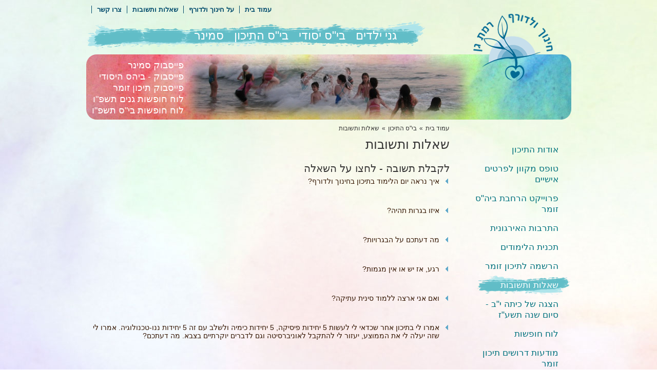

--- FILE ---
content_type: text/html
request_url: https://www.waldorf.org.il/Waldorf/Templates/showpage.asp?DBID=1&LNGID=2&TMID=110&FID=690
body_size: 10678
content:
<!DOCTYPE html>
<html xmlns="http://www.w3.org/1999/xhtml" xml:lang="he" lang="he">
<head>
<meta http-equiv="Content-Type" content="text/html; charset=utf-8" />

<title>שאלות ותשובות | בי&quot;ס התיכון | העמותה לקידום החינוך בהשראת ולדורף </title>
<base href="https://www.waldorf.org.il/" /> 
<meta name="author" content="Minicy Catom Software Engineering Ltd. www.catom.com" />
<link rel="shortcut icon" href="/Waldorf/favicon.ico" type="image/x-icon" />
<link rel="stylesheet" type="text/css" href="/Waldorf/css/style.css" media="all" />
<link rel="apple-touch-icon" href="/Waldorf/images/favicon.png" />

<link rel="stylesheet" type="text/css" href="/Waldorf/css/styleheb.css" media="screen,projection,print" />
<link rel="stylesheet" type="text/css" href="/Waldorf/css/print.css" media="print" />

<script type="text/javascript" src="/Waldorf/js/jquery-1.11.1.min.js"></script>
<script type="text/javascript" src="/Waldorf/js/ui/jquery-ui.min.js"></script>
<!--<script type='text/javascript' src="/Waldorf/js/accessibility/functions.js"></script>
<script type='text/javascript' src="/Waldorf/js/accessibility/grayscale.js"></script>-->
<script type="text/javascript">
var strProjectName="/Waldorf"
var strFolderName = "Waldorf";
var strPageName = "בי&quot;ס התיכון&nbsp;-&nbsp;שאלות ותשובות"; // "שאלות ותשובות";
var lLanguageID="2";
var lDatabaseID="1";
var lTemplateID="110";
var lFolderID="690";
var lPageID="0";
var lItemID="0";
var isHomePage="";
var pageURL = "http://www.waldorf.org.il/Waldorf/Templates/showpage.asp?DBID=1&amp;LNGID=2&amp;TMID=110&amp;FID=690";
</script>
<script type="text/javascript">
  var _gaq = _gaq || [];
  _gaq.push(['_setAccount', 'UA-xxxxxxx-x']);
  _gaq.push(['_trackPageview']);
  (function() {
    var ga = document.createElement('script'); ga.type = 'text/javascript'; ga.async = true;
    ga.src = ('https:' == document.location.protocol ? 'https://ssl' : 'http://www') + '.google-analytics.com/ga.js';
    var s = document.getElementsByTagName('script')[0]; s.parentNode.insertBefore(ga, s);
  })();
</script>
</head>
<body>

<div class="page">
<header aria-label="העמותה לקידום החינוך בהשראת ולדורף ">
    
    <a href="http://www.waldorf.org.il" title="" class="logo" accesskey="1"><img src="/Waldorf/images/logo.png" alt="העמותה לקידום החינוך בהשראת ולדורף " /></a>
	<span class="openmenu"></span>
    
<nav aria-label="ניווט תת">
<ul class="topmenu">
    <li><a href="https://www.waldorf.org.il" title="" >עמוד בית</a></li>
	
	<li class="">
		<a href="/Waldorf/Templates/ShowPage.asp?DBID=1&amp;LNGID=2&amp;TMID=84&amp;FID=596"  title="">על חינוך ולדורף</a> 
	
	</li>
	
	<li class="">
		<a href="/Waldorf/Templates/ShowPage.asp?DBID=1&amp;LNGID=2&amp;TMID=110&amp;FID=555"  title="">שאלות ותשובות</a> 
	
	</li>
	
	<li class="">
		<a href="https://www.waldorf.org.il/contact"  title="">צרו קשר</a> 
	
	</li>
	
</ul>
</nav>

<nav aria-label="ניווט ראשי">
<ul class="mainmenu">
	<li class="">
		<a href="https://www.waldorf.org.il/גני-ילדים"  title="" tabindex="2">גני ילדים</a> 
	
	</li>
	<li class="">
		<a href="/Waldorf/Templates/ShowPage.asp?DBID=1&amp;LNGID=2&amp;TMID=84&amp;FID=530"  title="" tabindex="2">בי&quot;ס יסודי</a> 
	
	</li>
	<li class="">
		<a href="https://highschool.waldorf.org.il/" target="_blank" title="" tabindex="2">בי&quot;ס התיכון</a> 
	
	</li>
	<li class="">
		<a href="https://seminar.waldorf.org.il/?fbclid=IwY2xjawGMCQdleHRuA2FlbQIxMAABHTerORUsXSRLCJq5bjKuYo-GT88twAZsqzx_rUmljsWGry6UdwIrcqHgnQ_aem_MkVrSJ2PozHxzSWYQ4-MZA" target="_blank" title="" tabindex="2">סמינר</a> 
	
	</li>
	
</ul>
</nav>

</header>

	<div class="strip">
         

	<div class="quicklinks">
	<a href="https://www.facebook.com/seminarzomer/" target="" title="">פייסבוק סמינר</a>
	<a href="https://www.facebook.com/zomer.rg?ref=hl" target="" title="">פייסבוק - ביהס היסודי</a>
	<a href="https://www.facebook.com/pages/%D7%AA%D7%99%D7%9B%D7%95%D7%9F-%D7%96%D7%95%D7%9E%D7%A8-%D7%A8%D7%9E%D7%AA-%D7%92%D7%9F/117153735028097?fref=ts" target="" title="">פייסבוק תיכון זומר</a>
	<a href="https://www.waldorf.org.il/Waldorf/Templates/showpage.asp?DBID=1&LNGID=2&TMID=84&FID=856" target="" title="">לוח חופשות גנים תשפ&quot;ו</a>
	<a href="https://www.waldorf.org.il/Waldorf/Templates/showpage.asp?DBID=1&LNGID=2&TMID=84&FID=810" target="" title="">לוח חופשות בי&quot;ס תשפ&quot;ו</a>
	
</div>

				<img src="/Waldorf/images/strip13.png" alt="שאלות ותשובות" />
			
	</div>
	
<div class="columns">

<main aria-lebelledby="תוכן עיקרי">
<div class="content" name="slidetostart" id="slidetostart" >
    <nav aria-label="Breadcrumbs" class="breadcrumbs"><ul><li><a href='https://www.waldorf.org.il' title='https://www.waldorf.org.il'>עמוד בית</a><span>&#187;</span></li><li><a href='Templates/showpage.asp?DBID=1&amp;LNGID=2&amp;TMID=84&amp;FID=541'>בי&quot;ס התיכון</a><span>&#187;</span></li><li>שאלות ותשובות</li></ul></nav>
<h1>שאלות ותשובות</h1>
<h2>לקבלת תשובה - לחצו על השאלה</h2>
<div class="faqs">
	
		<div class="question" title="לחץ כדי לפתוח את התשובה">
			<span class="icon"></span>איך נראה יום הלימוד בתיכון בחינוך ולדורף?<br />
<br />

        </div>
    <div class="answer">בדרך כלל נתחיל את היום בעבודה קבוצתית של מוזיקה ו\או פעילות פיזית שמגבשת כקבוצה. אחרי שאנחנו מתחממים ומוכנים לקראת היום, עוברים לחלק הארי של הלמידה - לימוד בתקופות.

אנחנו מאמינים שלמידה משמעותית יותר מתרחשת כשלומדים את המקצוע באופן רציף לאורך כמה שבועות, בעבודת עומק שמשלבת היבטים שונים של הנושא. כך פותחים את היום בשעתיים של למידה, לאורך שלושה-ארבעה שבועות, ואחריהם עוברים לנושא חדש. כמובן שיש מקצועות שיש לתרגל באופן שוטף, כמו מתמטיקה, אנגלית ושפות. את אלו נתרגל באמצע היום, בשיעורים שבועיים. הלמידה בתיכון מתבצעת בשתי תקופות במקביל. בבוקר יש שעתיים של תקופה עיונית יותר, ובצהריים - תקופה מעשית-אמנותית.

התוכנית היא לחמישה ימי לימוד בשבוע. ימי שישי ייוחדו לתגבורים לתלמידים הזקוקים לכך ואולי גם להרכבים מוסיקליים.


 

</div>
	
		<div class="question" title="לחץ כדי לפתוח את התשובה">
			<span class="icon"></span>איזו בגרות תהיה?<br />
<br />

        </div>
    <div class="answer">תהיה בגרות מינימלית  המתבססת על 21 יח"ל עם אפשרות ללמידה מוגברת באנגלית ומתמטיקה.  בשנת תשע"ד נלמדו הרחבות בפיסיקה וגאוגרפיה. בשנת תשע"ה יתכנו שינויים במקצועות ההרחבה.</div>
	
		<div class="question" title="לחץ כדי לפתוח את התשובה">
			<span class="icon"></span>מה דעתכם על הבגרויות?<br />
<br />

        </div>
    <div class="answer">הבגרויות הן מציאות שכולנו חיים איתה ועל כן נגיש את התלמידים לבגרות מינימלית.  לפי דעתנו זוהי טעות להקריב שנים שיכולות להיות כל כך מעניינות, פותחות, מאתגרות ומרתקות רק על למידה ממוקדת בגרויות.  הבגרויות, חשובות ככל שתהיינה, הן לא הדבר שלשמו התכנסנו. אנחנו מדברים על חוויה ועבודה משמעותית ועל התפתחות אישית. אלו לא דברים שאפשר לסכם אותם במבחן. 

 

</div>
	
		<div class="question" title="לחץ כדי לפתוח את התשובה">
			<span class="icon"></span>רגע, אז יש או אין מגמות?<br />
<br />

        </div>
    <div class="answer">אין מגמות, יש הרחבות לבגרות. תוכנית הלימודים של ולדורף איננה מכוונת למגמות אלא למגוון של תחומי ידע ועניין. המטרה היא לא להתמקצע מאוד בתחום אחד אלא להיפתח למגוון רחב של תחומים. 
 

</div>
	
		<div class="question" title="לחץ כדי לפתוח את התשובה">
			<span class="icon"></span>ואם אני ארצה ללמוד סינית עתיקה?<br />
<br />

        </div>
    <div class="answer">סינית עתיקה?  אלא אם כן כל הכיתה תרצה ללמוד ביחד איתך, כנראה שלא נוכל להיעתר לבקשתך. יחד עם זאת, בהחלט נוכל לבדוק אפשרויות. ההיתכנות של לימודים "ייחודיים" תלויה במספר התלמידים, ביכולת שלנו להביא מורים טובים, בעלויות הנוספות וכמובן - בשיקולים פדגוגיים של התאמה לתוכנית הלימודים.

 

</div>
	
		<div class="question" title="לחץ כדי לפתוח את התשובה">
			<span class="icon"></span>אמרו לי בתיכון אחר שכדאי לי לעשות 5 יחידות פיסיקה, 5 יחידות כימיה ולשלב עם זה 5 יחידות ננו-טכנולוגיה. אמרו לי שזה יעלה לי את הממוצע, יעזור לי להתקבל לאוניברסיטה וגם לדברים יוקרתיים בצבא. מה דעתכם?<br />
<br />
 <br />
<br />

        </div>
    <div class="answer">יש כמה וכמה מיתוסים נפוצים בענייני הבגרות. בואו נעשה סדר בדברים:

"כדאי לעשות בגרות עם כמה שיותר מקצועות מורחבים"- לא בהכרח נכון. מה שנחשב בקבלה לאוניברסיטה הוא הממוצע של הבגרות, ולא מספר היחידות. הבגרות האידיאלית מבחינה טכנית היא 5 יחידות מתמטיקה, 5 אנגלית ו-5 פיזיקה \ כימיה. על 5 יחידות הפיזיקה \ כימיה יש בונוס מקסימלי של 25 נקודות. כלומר, הציון שקיבלת במבחן יזכה לתוספת של 25 נקודות בשקלול הממוצע הסופי. על כל מקצוע מורחב אחר (יעני- 5 נקודות, באמנות, היסטוריה, גיאולוגיה וכו') יש בונוס "רק" של 20 נקודות. לכן ממוצע בגרות יכול להיות גדול מ-100.

הנה בעיה במתמטיקה. נתונים שני תלמידים- רותי ושלמה. רותי עושה 5 יחידות בפיזיקה, ואילו שלמה עושה 5 יחידות בפיסיקה, 5 יחידות בכימיה ו-5 יחידות בננו-טכנולוגיה. רותי מתרכזת בפיזיקה ומוציאה 95, ולכן הציון שהיא מוסיפה לתעודת הבגרות שלה הוא 120. שלמה, לעומת זאת, אומר שלום לחברים, מתפטר מהחיים האישיים שלו לשלוש שנים, קורע את עצמו כדי לעמוד בכל הבחינות והדרישות ומצליח להוציא 70 בפיזיקה, 80 בכימיה ו-75 בננו טכנולוגיה. למזלו של שלמה, בחישוב הממוצע לאוניברסיטה משמיטים את המקצועות המורחבים שיורידו לו את הממוצע. לכן יחשבו לו בתעודה רק את הציון בכימיה, שהוא הגבוה מבין השלושה. הציון שהוא יוסיף לתעודת הבגרות שלו יהיה רק 105. והשאלה היא: מי מהם עשה בחירה טובה יותר?

</div>
	
		<div class="question" title="לחץ כדי לפתוח את התשובה">
			<span class="icon"></span>תהיה רק כיתת תיכון אחת בשכבה. זה לא מעט מדי תלמידים?<br />
<br />

        </div>
    <div class="answer">שאלת ההיצע והמגוון החברתי היא אכן שאלה לא פשוטה. היה מצב טוב יותר אילו היו שתיים-שלוש כיתות בשכבה, אבל באותה מידה הבחירה בתיכון מסוים היא לעיתים למרות 14 כיתות בשכבה ולא בגללן.

 הצוות מודע לנקודה זו ועובד על פתרונות כדי להרחיב את המעגל החברתי. מתקיימים שיתופי פעולה משמעותיים בין הכיתות השונות ועם תיכונים אחרים כגון:  פרוייקטים משותפים, שעות לימוד משותפות, אירועים וטיולים. מפגש בוקר לכל כיתות התיכון הכולל שירה משותפת והצגת נושא משמעותי פעם בשבוע הינו דוגמה לכך.

חשוב לזכור כי להבדיל מבית ספר יסודי, בגיל זה למתבגרים יש מעגלים חברתיים נוספים פרט לבית ספר - תנועות נוער, קבוצות ספורט וחוגים המאפשרים מגוון חברתי.

 

</div>
	
		<div class="question" title="לחץ כדי לפתוח את התשובה">
			<span class="icon"></span>מהי משמעות העובדה שהתיכון ממוקם באותו מתחם של בית הספר היסודי? <br />
יש בכלל הבדל בין יסודי לתיכון?<br />
<br />

        </div>
    <div class="answer">השאיפה שלנו היא ליצור הבדל משמעותי בכמה רמות. מבחינה פיזית: מיקום ומראה פיזי של הכיתה והמתחם; מבחינת הרגלים: יהיו חוקים וכללים אחרים, כמו גם זמנים אחרים להפסקות ומבנה אחר של יום הלימודים. מבחינה לימודית: תקופות קצרות ואינטנסיביות. 
מבחינת הלימודים יהיו דרישות אקדמיות ועצמאות בלמידה. אווירת הלימודים תהיה שונה מאשר ביסודי מבחינת האינטנסיביות, הציפיות מהתלמידים וחלק מהסגל. המגע בין הגדולים לקטנים יהיה מועט בשל היעדר הפסקות משותפות, וריבוי פעולות מחוץ לבית הספר.
    

</div>
	
		<div class="question" title="לחץ כדי לפתוח את התשובה">
			<span class="icon"></span>מהם תנאי הקבלה לתיכון?
        </div>
    <div class="answer">תנאי הקבלה הם ממוצע 75, 'טוב מאוד" בהתנהגות וראיון אישי עם התלמיד\ה  והוריו.
מטרת הראיון היא תיאום ציפיות הדדי. מכיוון שמדובר בתהליך לימודי שונה, חשוב
לנו להבין את ציפיות התלמיד/ה והוריו ולוודא כי הם מבינים את תפישתו של חינוך
ולדורף ואת אופן מימושה בתיכון זומר.</div>
	
		<div class="question" title="לחץ כדי לפתוח את התשובה">
			<span class="icon"></span>שמעתי שחלק גדול מתלמידי כיתה ט' בשנה הבאה למדו יחד שמונה שנים וחלקם מכירים זה  את זה עוד מהגן. כיצד אתם רואים השתלבות ילדים שיבואו מבתי ספר אחרים?
        </div>
    <div class="answer">הכיתה מאופיינת בפתיחות חברתית. הילדים רגילים לקלוט חברים חדשים במשך כל שנות הלימודים ביסודי. מרקמה החברתי של הכיתה  משתנה באופן שוטף במשך השנים.  ילדים שמצטרפים לכיתה  מבתי ספר אחרים מניסיוננו -  משתלבים היטב. אנו תמיד שמחים לקלוט ילדים נוספים.</div>
	
		<div class="question" title="לחץ כדי לפתוח את התשובה">
			<span class="icon"></span>האם הלימודים בתיכון ולדורף מכשירים את התלמידים ללימודים במוסדות להשכלה<br />
גבוהה?
        </div>
    <div class="answer">חינוך ולדורף בארץ הוא צעיר יחסית. יחד עם זאת נעשו מחקרים שונים ברחבי העולם על השתלבות בוגרי ולדורף בלימודים אקדמיים ועל דפוסי הקריירה שלהם. מצורף לינק אל מחקר עדכני שנערך בארה"ב וכן לינק לרשימת בוגרים ברחבי עולם הכוללת אנשי אקדמיה בתחומים מגוונים, יוצרים, שחקנים, בימאים, מוזיקאים, סופרים, ספורטאים בעלי הישגים אולימפיים, ראש ממשלה, חברי פרלמנט, מנכל"ים  וגם מעצב מכוניות פורשה, ממציא תכנות ה"object oriented" וממציא מבחני פיז"ה (מבחן בינלאומי בתחום החינוך של ה- OECD). 
כמו כן גלעד גולדשמיט ממייסדי חינוך ולדורף בארץ ערך מחקר בנושא אותו סיכם בספר שיצא השנה בשם "אני מביט אל העולם".

http://www.diewaldorfs.waldorf.net/list.html</div>
	
</div>

</div>
</main>

<aside>
<div class="leftcolumn"> 
		<div class="leftmenu"> 
		
			<a  href="/Waldorf/Templates/showpage.asp?DBID=1&amp;LNGID=2&amp;TMID=84&amp;FID=687" class="level0" title="">אודות התיכון</a>
			
			<a  href="/Waldorf/Templates/showpage.asp?DBID=1&amp;LNGID=2&amp;TMID=84&amp;FID=865" class="level0" title="">טופס מקוון לפרטים אישיים</a>
			
			<a  href="/Waldorf/Templates/showpage.asp?DBID=1&amp;LNGID=2&amp;TMID=84&amp;FID=846" class="level0" title="">פרוייקט הרחבת ביה&quot;ס זומר</a>
			
			<a  href="/Waldorf/Templates/showpage.asp?DBID=1&amp;LNGID=2&amp;TMID=84&amp;FID=849" class="level0" title="">התרבות האירגונית</a>
			
			<a  href="/Waldorf/Templates/showpage.asp?DBID=1&amp;LNGID=2&amp;TMID=84&amp;FID=679" class="level0" title="">תכנית הלימודים</a>
			
			<a  href="/Waldorf/Templates/showpage.asp?DBID=1&amp;LNGID=2&amp;TMID=84&amp;FID=834" class="level0" title="">הרשמה לתיכון זומר</a>
			
			<a  href="/Waldorf/Templates/showpage.asp?DBID=1&amp;LNGID=2&amp;TMID=110&amp;FID=690" class="level0 this" title="">שאלות ותשובות</a>
			
			<a  href="/Waldorf/Templates/showpage.asp?DBID=1&amp;LNGID=2&amp;TMID=84&amp;FID=838" class="level0" title="">הצגה של כיתה י&quot;ב  - סיום שנה  תשע&quot;ז</a>
			
			<a  href="/Waldorf/Templates/showpage.asp?DBID=1&amp;LNGID=2&amp;TMID=84&amp;FID=851" class="level0" title="">לוח חופשות</a>
			
			<a  href="/Waldorf/Templates/showpage.asp?DBID=1&amp;LNGID=2&amp;TMID=84&amp;FID=852" class="level0" title="">מודעות דרושים תיכון זומר</a>
			
			<a  href="/Waldorf/Templates/showpage.asp?DBID=1&amp;LNGID=2&amp;TMID=10002&amp;FID=611" class="level0" title="">צור קשר</a>
			
		</div>
    
<div class="mailinglistplace ">

<div id="login">

<form action="/Waldorf/Templates/ShowPage.asp?DBID=1&amp;LNGID=2&amp;TMID=110&amp;FID=690&amp;PID=0&amp;IID=0&amp;CMD=LOGIN" method="post" id="frmQuickLogin" name="frmQuickLogin" hidefocus onsubmit="return checkForm(this)">

<div class="mailinglist">
	<div class="whiteplace">
		<label><input  type="text" id="loginName" name="loginName" value="שם משתמש" onfocus="if (this.value==this.defaultValue) this.value='';" /></label>
		<label><input  type="text" id="loginPWD" name="loginPWD" value="סיסמה" onfocus="if (this.value==this.defaultValue) this.value='';" /></label>
	</div>
	<input type="submit" value="שלח" title="שלח" id="loginButton" name="loginButton" onclick="if (this.form.loginName.value==this.form.loginName.defaultValue) this.form.loginName.value='';if (this.form.loginPWD.value==this.form.loginPWD.defaultValue) this.form.loginPWD.value='';" />
</div>
</form>
</div>

</div>


</div>
</aside>

</div>

</div>
<footer aria-label="חלק תחתון">
<div class="footer"> 
	<div class="page">
        
	<div class="credits">
		<p>זכויות שמורות&nbsp;&copy; העמותה לקידום החינוך בהשראת ולדורף 2016. נבנה ע"י כתום <a title="בניית אתרים" href="http://www.catom.com/" target="_blank">בניית אתרים</a> | <a title="שיווק באינטרנט" href="http://www.catom.co.il/" target="_blank">שיווק באינטרנט</a></p>
	</div>
	
    </div> 
</div>
</footer>

<script type="text/javascript" src="/Waldorf/js/checkform.js"></script>
<script type="text/javascript" src="/Waldorf/js/bxslider/jquery.bxslider.min.js"></script> 
<script type="text/javascript" src="/Waldorf/js/jquery.easy-ticker.js"></script>
<script type="text/javascript" src="/Waldorf/js/prettyphoto/js/jquery.prettyPhoto.js"></script>
<script type="text/javascript" src="/Waldorf/js/jquery.cookie.js"></script>

<!--[if lt IE 8]><link rel="stylesheet" type="text/css" href="/Waldorf/css/ie.css" media="screen,projection,print" /><![endif]-->

<script type="text/javascript" src="/Waldorf/js/js.js"></script>
<script type="text/javascript">
$(document).ready(function(){
	var errorcontainer = "<div class='errorplace'></div>"
	$("body").on("click","#ContactSendBtn",function(){
		var SendIfValid = true;
		var _ContactSendURL = $("#ContactSendURL").val()
 		var _name = $("#hfld_Name").val()
 		var _phone = $("#hfld_Phone").val()
 		var _email = $("#hfld_Email").val()
 		var _body = $("#hfld_Comments").val()
 		var _company = $("#hfld_Company").val() 
 		var _country = $("#hfld_Country").val()
 		var _newsletter = $("#hfld_MD_MemberInNewsLetter").is(":checked");
 		//var _captch = $("#hfld_Captcha").val()
 		//var _captchError = $("#hfld_CaptchaError").val()
 		var _successMsg	= $("#hfld_Success").val()
 		$(".contactside .mandatory input").each(function(index) {
  			if($(this).val().length == 0) {
  				if (!$(this).next("div.errorplace").length > 0) $(this).after(errorcontainer);
 				$(this).next("div.errorplace").html(" שדות חובה ").slideDown("slow");
 				$(this).addClass("error");
 				$(this).attr("tabindex", -1).focus();
  				SendIfValid = false;
  			}
  			else {
  				if ( ($(this).attr("name") == "hfld_Name") ) {
  					if (($("#hfld_Name").val() != $("#hfld_Name").prop("defaultValue") )) {
  						if (!isHumanName($(this).val())){
  							if (!$(this).next("div.errorplace").length > 0) $(this).after(errorcontainer);
  							$(this).next("div.errorplace").html(" אנא מלאו שם חוקי ").slideDown("slow");
  							$(this).attr("tabindex", -1).focus();
 							SendIfValid = false;
 						}
 						else {
 							$(this).next("div.errorplace").slideUp("slow");
 							$(this).removeClass("error");
 						}
 					}
 					else {
 						if (!$(this).next("div.errorplace").length > 0) $(this).after(errorcontainer);
 						$(this).next("div.errorplace").html(" אנא מלאו שם חוקי ").slideDown("slow");
 						$(this).attr("tabindex", -1).focus();
 						SendIfValid = false;
  					}

 				}
 				if ($(this).attr("type") == "email") {
  					if (!isValidEmail($(this).val())){
 						if (!$(this).next("div.errorplace").length > 0) $(this).after(errorcontainer);
 						$(this).next("div.errorplace").html(" אנא הקלידו כתובת דואר אלקטרוני חוקית ").slideDown("slow");
 						$(this).attr("tabindex", -1).focus();
 						SendIfValid = false;
 					}
 					else {
 						$(this).next("div.errorplace").slideUp("slow");
 						$(this).removeClass("error");
 					}
 				}
// 				if (_captch.length == 0) {
// 					$(".errorplace.captcha").slideDown("slow")
// 				}else{
// 					$(".errorplace.captcha").slideUp("slow")
// 				}
  			}
  		});	
		if (!SendIfValid) return false;
 		$.post(_ContactSendURL, { name: _name, phone: _phone, email:_email,body:_body,country:_country,company:_company,newsletter:_newsletter,link:pageURL,Slink:strPageName},
 		function(data){
 			if (data == "0") {
 				$(".errorplace.captcha").slideDown("slow")
 			}else{
 			$(".errorplace.captcha").slideUp("slow")
 			$(".contactsideplace .success").slideDown("slow")
 			setTimeout(function(){
 				$("#hfld_Name").val("");
 				$("#hfld_Phone").val("");
 				$("#hfld_Email").val("");
 				$("#hfld_Comments").val("");
 				$("#hfld_Captcha").val("");
 				$("#hfld_Country").val("");
 				$("#hfld_Company").val(""); 
 			}, 100);
 		}
 		});
 	}); 
 	
 	$("body").on("click","#submitMailingListRegistration",function(){
		var SendIfValid = true;
		var _mailinglistURL = $("#hfld_isFilled").val()
 		var _name = $("#qmlName_req").val()
 		var _email = $("#qmlEmailAddress_req").val()
  		$(".mailinglist .mandatory input").each(function(index) {
  			if($(this).val().length == 0) {
  				if (!$(this).next("div.errorplace").length > 0) $(this).after(errorcontainer);
 				$(this).next("div.errorplace").html(" שדות חובה ").slideDown("slow");
 				$(this).addClass("error");
 				$(this).attr("tabindex", -1).focus();
  				SendIfValid = false;
  			}
  			else {
  				if ($(this).attr("name") == "qmlName_req") {
  					if (!isHumanName($(this).val())){
  						if (!$(this).next("div.errorplace").length > 0) $(this).after(errorcontainer);
 						$(this).next("div.errorplace").html(" אנא מלאו שם חוקי ").slideDown("slow");
 						SendIfValid = false;
 					}
 					else {
 						$(this).next("div.errorplace").slideUp("slow");
 						$(this).removeClass("error");
 					}
 				}
 				
 				if ($(this).attr("type") == "email") {
  					if (!isValidEmail($(this).val())){
 						if (!$(this).next("div.errorplace").length > 0) $(this).after(errorcontainer);
 						$(this).next("div.errorplace").html(" אנא הקלידו כתובת דואר אלקטרוני חוקית ").slideDown("slow");
 						SendIfValid = false;
 					}
 					else {
 						$(this).next("div.errorplace").slideUp("slow");
 						$(this).removeClass("error");
 					}
 				}
  			}
  		});	
		if (!SendIfValid) return false;
		$.post(_mailinglistURL, {name: _name,  email:_email},
		function(data){
 			switch(data)
 			{
 				case "1":
 					//$(".mailinglistplace").fadeOut("fast");
 					//$(".mailinglist .success").delay(200).fadeIn("slow");
 					$("#qmlName_req").val("");
 					$("#qmlEmailAddress_req").val("");
 					$(".success").slideDown("slow");
 					$(".errormailcase2").hide();
 					$(".errormailcase3").hide();
 					break;
 				case "2": 
 					$(".errormailcase2").slideDown("slow");
 					$(".errormailcase3").hide();				
 					break;
 				case "3":
 					$(".errormailcase2").hide("slow");
 					$(".errormailcase3").slideDown("slow");
 					break;
 			} 
 		});
 	});
 	
	 $("body").on("click",".login .submit",function(){
		var SendIfValid = true;
		var _LoginURL = $("#LoginURL").val()
		var _mLoginName = $("#mLoginName").val();
		var _mLoginPWD = $("#mLoginPWD").val();
		var _mLoginRM = $("#mLoginRM:checked").length;

  		$(".login .mandatory input").each(function(index) {
  			if($(this).val().length == 0) { 
  				if (!$(this).next("div.errorplace").length > 0) $(this).after(errorcontainer);
 				$(this).next("div.errorplace").html(" שדות חובה ").slideDown("slow");
 				$(this).addClass("error");
 				$(this).attr("tabindex", -1).focus();
  				SendIfValid = false;
  			}
  			else {
  				if ($(this).attr("type") == "text") {
  					if (!isValidUserName($(this).val())){
  						if (!$(this).next("div.errorplace").length > 0) $(this).after(errorcontainer);
  						$(this).next("div.errorplace").html(" אנא הקלד שם התחברות תקפה ").slideDown("slow");
  						$(this).attr("tabindex", -1).focus();
 						SendIfValid = false;
 					}
 					else {
 						$(this).next("div.errorplace").slideUp("slow");
 						$(this).removeClass("error");
 					}
 				}
 				if ($(this).attr("type") == "password") {
  					if (!isValidPassword($(this).val())){
 						if (!$(this).next("div.errorplace").length > 0) $(this).after(errorcontainer);
 						$(this).next("div.errorplace").html(" אנא הקלד סיסמא תקיפה ").slideDown("slow");
 						$(this).attr("tabindex", -1).focus();
 						SendIfValid = false;
 					}
 					else {
 						$(this).next("div.errorplace").slideUp("slow");
 						$(this).removeClass("error");
 					}
 				}
  			}
  		});	
		if (!SendIfValid) return false;
		$.post("/Waldorf/userdata/login_aj.asp", { mLoginName: _mLoginName, mLoginPWD: _mLoginPWD, mLoginRM: _mLoginRM ,lDatabaseID:1,lLanguageID:2},
		function(data){
 			if (data > "0") {
 				window.location.reload();
 			}else{
 				$(".errorlogin").slideToggle();
 			}
 		});
 		return false;
 	});
 	
 	$("body").on("click","#mLoginSubmitFP",function(){
		var SendIfValid = true;
		var _loginEmail = $("#loginEmail").val();
  		$(".forgotpass .mandatory input").each(function(index) {
  			
  			if($(this).val().length == 0) { 
  				if (!$(this).next("div.errorplace").length > 0) $(this).after(errorcontainer);
 				$(this).next("div.errorplace").html(" שדות חובה ").slideDown("slow");
 				$(this).addClass("error");
 				$(this).attr("tabindex", -1).focus();
  				SendIfValid = false;
  			}
  			else {
  				if ($(this).attr("type") == "email") {
  					if (!isValidEmail($(this).val())){
 						if (!$(this).next("div.errorplace").length > 0) $(this).after(errorcontainer);
 						$(this).next("div.errorplace").html(" אנא הקלידו כתובת דואר אלקטרוני חוקית ").slideDown("slow");
 						SendIfValid = false;
 					}
 					else {
 						$(this).next("div.errorplace").slideUp("slow");
 						$(this).removeClass("error");
 					}
 				}
  			}
  		});	
		if (!SendIfValid) return false;
		$.post("/Waldorf/userdata/LoginFP.asp", { loginEmail: _loginEmail,lDatabaseID:1,lLanguageID:2},
		function(data){
 			if (data == "0") {
 				$(".forgotpass .success").fadeIn("slow")
 				$(".forgotpass .errorlogin").css("display","none")
 				$(".forgotpass .enter_your_email").fadeOut("slow")
 			}else{
 				$(".forgotpass .errorlogin").fadeIn("slow")
 				$(".forgotpass .success").css("display","none")
 				$(".forgotpass .enter_your_email").fadeOut("slow")
 			}
 		});
 		return false;
 	});

});


$(".addtocart").click(function() {
    $(this).find(".cardtocard").css("opacity","1").show()
    setTimeout(function(){
        $(".cardtocard").animate({
            // top: '0px',
            opacity: '0'
        }, 3000, "easeOutExpo");
    }, 2000);

    _action = "add";
    _pid = $(this).attr("data-pid");
    _qty = $(this).parents(".atc_con").find("[name=itemQty]").val();
    $.post("/Waldorf/Templates/Products/carta.asp?DBID=1&LNGID=2", {action: _action, pid:_pid, qty: _qty},

	function(data){
	    $(".shoppingcart_con").html(data) 
	});
});
 
$("body").on("click", ".removeFromCart", function() {
    buttonClicked = $(this);
    _action = "remove";
    _pid = $(this).attr("data-pid");
    $.post("/Waldorf/Templates/Products/carta.asp?DBID=1&LNGID=2", {action: _action, pid:_pid},
	function(data){
	    buttonClicked.parents(".cart_prod_row").remove();
	    $(".shoppingcart_con").html(data) 
	});
});

$(".updatecart").click(function() {
    buttonClicked = $(this);
    _action = "update";
    _pid = $(this).attr("data-pid");
    _qty = $(this).parents("tr").find("[name=itemQty]").val();
    $.post("/Waldorf/Templates/Products/carta.asp?DBID=1&LNGID=2", {action: _action, pid:_pid, qty: _qty},
	function(data){
	    $(".shoppingcart_con").html(data);
	    if (data == "true") {
	        //dowhatever
	    }
	});
});
$(".quantity").blur(function() {
    buttonClicked = $(this);
    _action = "update";
    _pid = $(this).attr("data-pid");
    _qty = $(this).val();
    $.post("/Waldorf/Templates/Products/carta.asp?DBID=1&LNGID=2", {action: _action, pid:_pid, qty: _qty},
	function(data){
	    $(".shoppingcart_con").html(data);
	   
	    $(".quanitychanged").css("opacity","1").show()
	    setTimeout(function(){
	        $(".quanitychanged").animate({
	            // top: '0px',
	            opacity: '0'
	        }, 500, "easeOutExpo");
	    }, 2000);
	});
});

$(window).load(function() {
    $.post("/Waldorf/Templates/Products/carta.asp?DBID=1&LNGID=2",
    function(data){
        $(".shoppingcart_con").html(data);
    });
});

</script>

</body>
</html> 

--- FILE ---
content_type: text/css
request_url: https://www.waldorf.org.il/Waldorf/css/style.css
body_size: 10231
content:
@import url('reset.css');
@import url('../js/prettyphoto/css/prettyPhoto.css');
@import url('../js/bxslider/jquery.bxslider.css');


.page {width:945px;margin:0px auto;position:relative;}

.logo {position:absolute;right:30px;top:20px;z-index:102;}
.logoinner {float:left;margin:15px 130px 0px 0px;}

.strip {background: url(../images/strip.png) no-repeat;height: 127px;overflow: hidden;margin: 7px 0px 0px 0px;width:100%;position:relative;}
.strip img {max-width:100%;margin:auto;}
.strip .quicklinks{top:10px;left:10px;}
.strip .quicklinks a {padding:0;}

.mainmenu {margin:0px;display:block;clear:both;float:left;text-align: center;padding-right: 60px;height: 55px;width: 675px;padding-top: 15px;background: url(../images/bg_menu.png) no-repeat;margin:0 0 10px 0;}  
.mainmenu li {float:left;list-style: none;display:inline-block;position:relative;}  
.mainmenu li a {display:inline-block;padding:0px 10px;margin:0px 0px;font-size:23px;color:#fff;}
.mainmenu li.this a, .mainmenu li:hover a {color:#000;}
.mainmenu ul {margin:0px;position: absolute;top:27px;z-index:11;background: #fff\9;background: rgba(250, 250, 250, 0.9);width:200px;left: -9999px;opacity: 0;-webkit-transition: 0.1s linear opacity;}
.mainmenu ul li {display:block;width:100%;float:none;}
.mainmenu li.this ul li a, .mainmenu li:hover ul li a, .mainmenu ul li a {display:block;padding:5px 10px;margin:0px ;color:#333;background:none !important;border-bottom:1px solid #000;font-weight: 500;}
.mainmenu li.this ul li a:hover, .mainmenu li:hover ul li a:hover, .mainmenu ul li a:hover {color:#000;}
.mainmenu ul li ul {top:0px;}
.mainmenu li:hover > ul, ul.show-menu {left: 0;opacity:1;}
ul.show-menu li ul {opacity:0;}
.mainmenu li ul li:hover > ul, .mainmenu li:focus > ul li ul, ul.show-menu li ul {left: 200px;}
.mainmenu li ul.show-menu, .mainmenu li ul.show-menu li ul {left:0;opacity:1;}
.mainmenu li ul.show-menu ul {display:none !important}
/*.mainmenu li:last-child ul li ul {left:auto;right:200px;} */

.topmenu {margin: 10px 0px 15px 0px;}
.topmenu li {float:left;list-style: none;display:inline-block;position:relative;}  
.topmenu li a {display:inline-block;color: #004b6c;font-size: 13px;font-weight: bold;border-left:1px solid #004b6c;padding:0 0 0 10px;margin:0 0 0 10px;}
.topmenu li.this a, .topmenu li:hover a {color:#000000;}
/*.topmenu ul {margin:0px;position: absolute;top:32px;z-index:11;background:#fff;width:300px;left: -9999px;opacity: 0;-webkit-transition: 0.1s linear opacity;}
.topmenu ul li {display:block;width:100%;}
.topmenu ul li a {color:#000;display:block;font-size:16px;background:none !important;padding:8px 0;margin:0 10px;border-bottom:1px solid #999;}
.topmenu ul li:hover > a, .topmenu ul li.this a {background:#f0f0f0 !important;}
.topmenu ul li ul {left:300px !important;top:0px;}
.topmenu li:hover > ul, .topmenu li:focus > ul, ul.show-menu, .topmenu li ul li:focus ul, ul.show-menu li ul {left: 0;opacity:1;}
    */

.quicklinks {width: 180px;position:absolute;left:20px;top:20px;z-index:111;}
.quicklinks a {    font-size: 18px;color: #fff;display: block;padding-bottom: 10px;}
.quicklinks a:hover {color:#000;}

.breadcrumbs {margin:10px 0px 10px 0px;color:#333;font-size:12px;}
.breadcrumbs a {color:#333;}
.breadcrumbs a:hover, .breadcrumbs a:focus {color:#000000;}
.breadcrumbs span {display:inline-block;padding:0px 5px;font-family: arial;}
.content .breadcrumbs li {padding:0}

.content {width:75%;float:right;}
.content h2, .content h3 {margin:0;}
.content .bodytext ul li, .contentwide .bodytext ul li {line-height:19px;padding-right:15px;background: url(../images/dot.gif) right 8px no-repeat;list-style-type: none;margin-bottom:10px;}
.contentwide {width:75%;}  
.content img, .contentwide img {max-width:100%;height:auto;}


.leftcolumn {width: 200px;padding-top: 40px;float:left;}
.leftcolumn > div {margin:0px 0px 30px 0px;}


.leftmenu {}
.leftmenu a {display:block;position:relative;color:#00727e;font-size:17px;}
.leftmenu a:hover, .leftmenu a.this, .leftmenu a:focus {color:#fff;background: url(../images/bg_level.png) right top no-repeat;}
.leftmenu a.level0 {padding:10px 0px 10px 10px;}
.leftmenu a.level0:hover, .leftmenu a.level0.this {}
.leftmenu a.level1 {padding:10px 0px 10px 20px;    color: #328e96;}
.leftmenu a.level1:hover, .leftmenu a.level1.this {}
.leftmenu a.level2 {padding:10px 0px 10px 30px;    color: #328e96;}
.leftmenu a.level2:hover, .leftmenu a.level2.this {}
.leftmenu a.level3 {padding:10px 0px 10px 40px;    color: #328e96;}
.leftmenu a.level3:hover, .leftmenu a.level3.this {}


.listview {padding:0px 0px 20px 0px;margin:0px 0px 20px 0px;border-bottom:1px solid #cccccc;position:relative;}
.listview img {float:left;margin:0px 20px 0px 0px;width:200px;}
.listview .abstract {overflow:hidden;}
.listview .date, .listview .name {display:inline-block;margin:0px 0px 10px 0px;}


.containerfeatures {float: left;width: 545px;}
.features {float:left;margin:5px 0px 15px 25px;width:260px;min-height:115px;padding:10px;border:1px solid #00727e;background-color:#fff;-webkit-border-radius: 20px;-moz-border-radius: 20px;border-radius: 20px;}
.features .imgplace {width:100px;float:right;margin:0 0 0 10px;}
.features img {width:auto;display:inline-block;}
.features h2 {font-size: 17px;color: #00727e;margin:0 0 10px 0;}
.features a {color:#333;}

.color1 {background:#fff url(../images/fea1.png) 95% 0px no-repeat;}
.color2 {background:#fff url(../images/fea2.png) 95% 0px no-repeat;}
.color3 {background:#fff url(../images/fea3.png) 95% 0px no-repeat;}
.color4 {background:#fff url(../images/fea4.png) 95% 0px no-repeat;}

.amount2 .features, .amount2 .featuresswitch {width:50%;height: 300px;}
.amount2 .features img, .amount2 .featuresswitch img {max-height: 370px;max-width: 500px;}
.amount3 .features, .amount6 .features, .amount7 .features, .amount9 .features, .amount3 .featuresswitch, .amount6 .featuresswitch, .amount7 .featuresswitch, .amount9 .featuresswitch {width:33.3%;height: 200px;}
.amount3 .features img, .amount6 .features img, .amount7 .features img, .amount9 .features img, .amount3 .featuresswitch img, .amount6 .featuresswitch img, .amount7 .featuresswitch img, .amount9 .featuresswitch img {max-height: 260px;max-width: 390px;}
.amount4 .features, .amount8 .features, .amount4 .featuresswitch, .amount8 .featuresswitch {width:25%;height: 200px;}
.amount4 .features img, .amount8 .features img, .amount4 .featuresswitch img, .amount8 .featuresswitch img {max-height: 250px;max-width: 390px;}
.amount5 .features, .amount10 .features, .amount5 .featuresswitch, .amount10 .featuresswitch {width:20%;height: 150px;}
.amount5 .features img, .amount10 .features img, .amount5 .featuresswitch img, .amount10 .featuresswitch img {max-height: 150px;max-width: 300px;}


.featurefixed {width:100%;max-height:300px;overflow:hidden;position: relative;float:left;margin:0px;}
.featurefixed .flexible {position:  absolute;top: 0;left: 0;bottom: 0;right: 0;min-width:100%;}
.featurefixed:before{content: "";display: block;margin-top: 100%;}
.featurefixed .imgplace {width:100%;height:100%;padding:0px;}
.featurefixed img {margin:auto;display:inline-block;}
.featurefixed h2, .featurefixed h3 {text-align:center;color:#fff;font-size:32px;}
.featurefixed .feacontent {position:absolute;left:0px;top:0px;width:100%;height:100%;background: #000\7;background: rgba(0, 0, 0, 0.7);}
.featurefixed:hover .feacontent, .featurefixed a:focus .feacontent {background:none;display:none;}
.featurefixed .feacontentbody {color:#fff;text-align:center;padding:10%;}


.featuresswitch {width:100%;max-height:300px;overflow:hidden;position: relative;float:left;margin:0px;}
.featuresswitch .flexible {position:  absolute;top: 0;left: 0;bottom: 0;right: 0;min-width:100%;}
.featuresswitch:before{content: "";display: block;margin-top: 100%;}
.featuresswitch .imgplace {width:100%;height:100%;padding:0px;}
.featuresswitch img {margin:auto;display:inline-block;}
.featuresswitch h2, .featuresswitch h3 {text-align:center;color:#fff;font-size:32px;}
.featuresswitch .feacontent {position:absolute;left:0px;top:0px;width:100%;height:100%;background: #000\7;background: rgba(0, 0, 0, 0.7);}
.featuresswitch:hover .feacontent, .featuresswitch a:focus .feacontent {background:none;display:none;}
.featuresswitch .feacontentbody {color:#fff;text-align:center;padding:10%;}
.featuresswitch .imglevel2 {display:none}
.featuresswitch:hover .imglevel2, .featuresswitch a:focus .imglevel2 {display:block;}
.featuresswitch:hover .imglevel1, .featuresswitch a:focus .imglevel1 {display:none;}

.simplelinks div {overflow:hidden}
.simplelinks div img {max-width:24px;}

.itemstyle {}
.itemstyle .date {display:inline-block;margin:0px 0px 10px 0px;}


.doublebox {float:left;margin:0px 6% 6% 0px;width:47%;position:relative;}
.doublebox img {max-width:100%;}


.triplebox {float:left;margin:0px 5% 5% 0px;width:30%;position:relative;}
.triplebox img {max-width:100%;}


.quadruple {float:left;margin:0px 4% 4% 0px;width:22%;}
.quadruple .fleximg {height:auto;overflow:hidden;position: relative;}
.quadruple .flexible {position:  absolute;top: 0;left: 0;bottom: 0;right: 0;min-width:97%;border:3px solid #f0f0f0;}
.quadruple .fleximg:before{content: "";display: block;margin-top: 100%;}
.quadruple .imgplace {width:100%;height:100%;padding:0px;}
.quadruple img {min-width:400px;max-width:500px;display:block;margin:-20% 0px 0px -50%;}


.worldwide {width:300px;height:250px;}
.worldwide img {width:100%;}


.clients {height:130px;}
.clients:hover {opacity:.8}
.clients img {max-width:198px;max-height:128px;margin:auto;vertical-align:middle;}
.clients .imgplace {height:130px;display:table-cell;width:200px;border:1px solid #cccccc;text-align:center;vertical-align:middle;}


.regularimage {float:right;width: 35%;margin:0px 0px 0px 15px;} 
.regularimage a {display:block;margin:0px 0px 20px 0px;}
.regularimage img {max-width: 100%;margin:auto}
.regularimage .imgpage {background:#fff;padding:10px;-webkit-border-radius: 10px;-moz-border-radius: 10px;border-radius: 10px;}
.regularimage span {display:block;}

.imgpage {position:relative;margin:0 0 10px 0}

.sliderplace {margin: 0 0 20px 0;}
.sliderplace .bx-wrapper .bx-viewport {background:#f0f0f0;}
.sliderplace .slider div {max-height:500px;}
.sliderplace .slider img {max-height:500px;margin:auto}


.contactsideplace label {margin:0px 0px 10px 0px;display: block;position:relative;padding:1% 2%;background:#ffffff;border:1px solid #cccccc;} 
.contactsideplace .title {display:inline-block;width:30%;border-right:1px solid #cccccc;float:left;line-height: 20px;}
.contactsideplace input {width:66%;}
.contactsideplace textarea {width:66%;height:100px;}
.contactsideplace select {width:66%;}

.contactform {}
.contactform label {margin:0px 0px 5px 0px;display: block;position:relative;padding:0;}
.contactform .title {display:inline-block;font-size:15px;width:21%;float:left;line-height: 28px;}
.contactform input {width:76%;background:#ffffff;border:1px solid #cccccc;}
.contactform textarea {width:100%;height:100px;background:#ffffff;border:1px solid #cccccc;}
.contactform select {width:76%;background:#ffffff;border:1px solid #cccccc;}
.contactform .addtonewsletter {border:none;padding:0px;}
.contactform .centerside input, .contactform .centerside select {width:77.5%}
.contactform h3 {margin:15px 0 10px 0}
.contactform .q_o_c .title {width:97%;float:none;    line-height: 16px;margin:0 0 5px 0;}

.col1-4 {width:24%;float:right;margin:20px 0 20px 1%;}
.col1-4 h3 {text-align:center;}
.contactform .col1-4 input {width:100%;padding:5px;}
.contactform .col1-4 label {margin:0 0 0px 0;}

.waze {display:block;margin:10px 0;padding:10px 0px;overflow:hidden;}
.waze img {float:left;margin:-10px 10px 0 0;}

.embedmap {margin: 20px 0;}
.embedmap iframe {width:100%;}


.loginpage label {margin:0px 0px 10px 0px;display: block;position:relative;padding:1% 2%;background:#ffffff;border:1px solid #cccccc;}
.loginpage .title {display:inline-block;font-size:12px;width:22%;border-right:1px solid #cccccc;float:left;line-height: 28px;}
.loginpage input {width:77%;}
.loginpage textarea {width:77%;height:100px;}
.loginpage select {width:79%;}
.loginpage .addtonewsletter {border:none;padding:0px;}
.loginpage a {display:block;margin:5px 0}


.login, .forgotpass {padding: 25px;background:#fff;}
.login label, .forgotpass label {margin:0px 0px 15px 0px;display: block;position:relative;padding:1% 2%;background:#ffffff;border:1px solid #cccccc;}
.login .title, .forgotpass .title {display:inline-block;font-size:12px;width:22%;border-right:1px solid #cccccc;float:left;line-height: 24px;}
.login input, .forgotpass input {width:75%;}
.login .submit {display:block;padding:10px 0;width:100%;}
.login a, .login .openforgotpass {display:block;margin:5px 0px;cursor:pointer;}
.login .rememberme {margin:0px 0px 20px 0px;}


.popupcontact {padding:20px;background:#fff;}


.leftcolumn .mailinglistplace {width: 180px;margin:0 auto 20px auto;}
.mailinglistplace label {margin:0px 0px 10px 0px;display: block;position:relative;padding:0;background: url(../images/bg_input.png) no-repeat;height: 33px;} 
.mailinglistplace .title {display:inline-block;width:30%;border-right:1px solid #cccccc;float:left;line-height: 20px;}
.mailinglistplace input {width:98%;padding:2px 4px;margin:1%;}
.mailinglist input[type="submit"] {width:100px;padding:5px 10px;-webkit-border-radius: 5px;-moz-border-radius: 5px;border-radius: 5px;color:#fff;background:#fc7304;border:1px solid #ae4f03;}

label.addtonewsletter {border:none;padding:0px;}
.mandatory .red {color:#ff0000;padding:0px;width:6px;float:none;display:inline-block;}
.enter_your_email {margin:10px 0px;}


.curtainplace {background: #000000\8;background: rgba(0, 0, 0, 0.8);width:100%;position:absolute;left:0px;bottom:0px;}
.curtainplace .curtain {padding:5px;display:block;color:#ffffff;}
.curtainplace .curtain a {color:#ffffff;}
.curtainplace h2, .curtainplace h3 {color:#fff;margin:0;}


.fakeheader {position:absolute;left:0px;top:0px;width:100%;z-index:99;}


.languages a, .loginlogout {display:inline-block;margin:0px 5px;}
.languages a:hover, .languages a.this, .loginlogout:hover {color:#000000;}
.languages, .loginlogout {float:right;margin:16px 0px 0px 10px;}


.search {width:200px;border:1px solid #cccccc;float:right;margin:10px 0px 0px 15px;}
.search input[type="text"] {width:150px;float:left;padding:5px 5px;}
.search input[type="submit"] {width:40px;float:right;padding:5px 0;}
.search input[type="submit"]:hover {}


.sitemapcontainer {}
.sitemapheader {margin:0px 0px 5px 0px;font-weight:bold;}
.sitemap {margin: 5px 5px 5px 0px;width:200px;}
.sitemap ul {margin:0px 0px 5px 15px;}
.sitemap li {margin:5px 0px 5px 0px;}


.doclinkplace {padding:20px 0px 0px 0px;margin:20px 0px 0px 0px;border-top:1px solid #cccccc;}
.doclinkplace .title {margin:0px 10px 10px 0px;display:inline-block;font-weight:bold;}
.doclinkplace a {color:#666666;margin:0px 0px 10px 0px;display:block;}
.doclinkplace a:hover {color:#000;}
.doclinkplace a span {background:url(../images/sprite.png) 0px 0px no-repeat;display:inline-block;float:left;width:18px;height:20px;margin:-3px 5px 0px 0px;}
.doclinkplace .file span {background-position:2px -83px}
.doclinkplace .link span {background-position:2px -102px}
.doclinkplace .file:hover span {background-position:-17px -83px}
.doclinkplace .link:hover span {background-position:-18px -102px}


.doclinkimg {margin:10px 0;}
.doclinkimg a {color:#666666;margin:0px 0px 10px 0px;display:block;}
.doclinkimg a:hover {color:#000;}
.doclinkimg img {max-width:24px;margin:-4px 5px 0px 0px;float:left;}
.doclinkimg div {margin:0 0 10px 0;}
.doclinkimg a span {background:url(../images/sprite.png) 0px 0px no-repeat;display:inline-block;float:left;width:18px;height:20px;margin:-3px 5px 0px 0px;}
.doclinkimg .file span {background-position:2px -83px}
.doclinkimg .link span {background-position:2px -102px} 
.doclinkimg .file:hover span {background-position:-17px -83px} 
.doclinkimg .link:hover span {background-position:-18px -102px} 


.photoalbum img {max-height:150px;margin:auto}
.photoalbum .galleryimg {background:#fff;border:1px solid #333;-webkit-border-radius: 10px 0 10px 0;-moz-border-radius: 10px 0 10px 0;border-radius: 10px 0 10px 0;}


.gallerysplace {width:325px;}


.newsticker {margin:0px 0px 0px 0px;}
.newsticker a {margin:0px 0px 5px 0px;display:block;}
.newsticker li {padding:5px 0px;border-bottom:1px solid #cccccc;}


.footer {margin:30px 0 0 0}
 

.bxsliderhome {overflow:hidden;height: 266px;width: 100%;background: url(../images/bg_color.png) no-repeat;margin: 7px 0px 20px 0px;position:relative;}
.bxsliderhome .bxslider div {max-height:440px;overflow:hidden;}
.bxsliderhome .bx-caption {height:auto;color:#ffffff;padding:2.5%;width:100%;background: #000000\8;background: rgba(0, 0, 0, 0.8);}
.bxsliderhome .bx-caption h2 {font-size:30px;margin:0;}
.bxsliderhome .bx-caption h3 {font-size:20px;margin:0;}
.bxsliderhome img {margin:auto}

.bxsliderhome .bx-wrapper  {}
.bx-wrapper .bx-viewport a:focus img {-moz-box-shadow: 0px 0px 5px rgba(60,60,60,0.5);-webkit-box-shadow: 0px 0px 5px rgba(60,60,60,0.5);box-shadow: 0px 0px 5px rgba(60,60,60,0.5);opacity:.5}

.bx-wrapper {margin:0px;}
.bx-wrapper .bx-controls {height:0;}
.bx-wrapper .bx-controls-direction a {z-index:9;}
.bx-wrapper .bx-viewport {-moz-box-shadow: 0 0 0px #ccc;-webkit-box-shadow: 0 0 0px #ccc;box-shadow: 0 0 0px #ccc;border: none;left: 0px;background:none}
.bx-wrapper .bx-pager, .bx-wrapper .bx-controls-auto {position:relative;bottom:45px;z-index:89;padding:0px;text-align:center;width:100%;margin:0px auto;}
.bx-wrapper .bx-controls.bx-has-controls-auto.bx-has-pager .bx-pager {text-align:center}
.bx-wrapper .bx-pager.bx-default-pager a {opacity:.5;background: #999;text-indent: 9999px;overflow:hidden;display: block;width: 15px;height: 15px;margin: 0 5px;outline: 0;-moz-border-radius: 0px;-webkit-border-radius: 0px;border-radius: 0px;}
.bx-wrapper .bx-pager.bx-default-pager a:hover, .bx-wrapper .bx-pager.bx-default-pager a.active {background:#666;opacity:1}
.bx-wrapper .bx-controls.bx-has-controls-auto.bx-has-pager .bx-controls-auto {}


a.pp_close {position: absolute; right: 0px; top: -20px; display: block;line-height:22px;text-indent: -10000px;overflow:hidden;}

.indexcontent {float:right;width:400px;}
.indexcontent h1 {display:none}

.footerlinksbox {float:left;margin:0px 20px 20px 0px;padding:0;list-style-type:none;}
.footerlinksbox h4 {}
.footerlinksbox a {display:block;}

.footerlinksline {padding:0;margin:0 0 10px 0;list-style-type:none;text-align:center}
.footerlinksline li {display:inline-block;}

.credits {clear:both;background: url(../images/bg_footer.png) no-repeat;padding:5px;margin:0px auto 0px auto;text-align:center;color:#747474;font-size:12px}
.credits p {padding:0px;margin:0;}



.infoboxes {margin:5px 0px 15px 25px;width:100%;min-height:115px;padding:10px;background:#fff url(../images/fea3.png) no-repeat;-webkit-border-radius: 20px;-moz-border-radius: 20px;border-radius: 20px;}
.infoboxes .imgplace {width:100%;}
.infoboxes img {width:100%;display:inline-block;}
.infoboxes h2 {font-size: 17px;color: #00727e;margin:0 0 10px 0;}
.infoboxes a {color:#333;}

.catalogpages {position:relative;}


.faqs {}
.faqs .question {padding:5px 20px 0 0px;margin:0 0 20px 0;position:relative;cursor:pointer;}
.faqs .question .icon {width:30px;height:16px;display:inline-block;background: url(../images/ar1.gif) right 3px no-repeat;position:absolute;right:0;top:5px;cursor:pointer;}
.faqs .question.opened .icon {    background: url(../images/ar2.gif) right 3px no-repeat;;}
.faqs .answer {padding:0px 20px 10px 10px;display:none;color: #006666;margin:-10px 0 0 0}


.glossaryABC {float:left;margin:0px 0px 0px 0px;padding:0px;font-size:18px;}
.glossaryABC a {font-size:18px;}
.glossaryABC a:hover {background:#000;color:#ffffff;}
.glossaryABC span {width:25px;display:inline-block;text-align:center;}
.glossary {width:100%;overflow:hidden;}
.glossary div.letter {margin:20px 0px 10px 0px;} 
.glossary div.letter span {background:#000;width:25px;padding:2px 0px;display:inline-block;font-size:15px;font-weight:bold;color:#ffffff;text-align:center;}
.glossary h3 {margin:5px 0px 5px 0px;}
.glossary div.gotop {margin:5px 0px 1px 0px;text-align:right;font-size:10px;border-bottom:1px solid #cccccc;}
.glossary p {text-align:justify;line-height:19px;padding:0px;}
.glossary .glossitem {overflow:hidden;}

.searchresults {margin:5px 0px;padding:5px 0px;border-bottom:1px dotted #cccccc;}
.results {overflow:hidden;}
.results span {float:left;display:inline-block;padding:0px 5px 0px 0px}


.navigator {margin:10px 0px;}
.navigator a {display:inline-block;padding:3px;width:20px;background: #f0f0f0;text-align:center;}
.navigator a:hover {color: #ffffff;background: #999999;}
.navigator a.this, .navigator a.current {color: #ffffff;background: #999999;}
.navigator span {margin:0px 10px;display:inline-block;}


.socialmedia  {}
.socialmedia a {display:inline-block;margin:0px 0px 0px 10px;float:right;}
.socialmedia a img {max-width:36px;max-height:36px;}
.socialmedia .title {display:block;font-size:24px;margin-bottom:5px;}

.socialplace {float:right;margin:40px 0px 0px 0px;}
.socialplace a {margin:0px 2px;display:inline-block;width:30px;height:30px;background:url(../images/socialmedia.png) 0px 0px no-repeat;}
.socialplace .social1 {background-position:-2px -33px;}
.socialplace .social1:hover {background-position:-2px -1px;}
.socialplace .social2 {background-position:-40px -33px;}
.socialplace .social2:hover {background-position:-40px -1px;}
.socialplace .social3 {background-position:-78px -33px;}
.socialplace .social3:hover {background-position:-78px -1px;}
.socialplace .social4 {background-position:-115px -33px;}
.socialplace .social4:hover {background-position:-115px -1px;}
.socialplace .social5 {background-position:-153px -33px;}
.socialplace .social5:hover {background-position:-153px -1px;}


.siteoptions {position:fixed;left:50%;bottom:0px;width:980px;margin:0px 0px 0px -490px;}
.contactpopup {position:absolute;left:-50px;bottom:0px;width:50px;height:50px;display:block;background:#f0f0f0;z-index:101;cursor:pointer;overflow:hidden;text-indent:-9999px}
.gototop {position:absolute;bottom:0px;right:-50px;width:50px;height:50px;background:#f0f0f0;z-index:101;cursor:pointer;}


.tabs {clear:both;padding-top:20px;}
.tabs .tatab {margin:0px 2px 0px 0px;display:inline-block;padding:10px 0px;color:#000000;font-size:14px;float:left;width:19.7%;text-align:center;background:#cccccc;position:relative;cursor:pointer;}
.tabs .tatab span {background:#cccccc;margin-left:-11px;width:25px;height:10px;display:none;position:absolute;left:50%;bottom:-10px;}
.tabs .tatab:hover, .tabs .tatab.this {background:#666666;color:#ffffff;}
.tabs .tatab:hover span, .tabs .tatab.this span {}
.tabs .tab5, .tabs .tab6 {margin-right:0px;width: 138px;}


#tabs {clear:both;}
#tabs .viewtab {display:block;}
#tab1, #tab2, #tab3, #tab4, #tab5, #tab6 {display:none;}


.openmenu {display:none;}

.downloadzone {width:100%;}
.downloadzone, .downloadzone td, .downloadzone th {border:none;}
.downloadzone td, .downloadzone th {border-bottom:1px solid #ccc;padding:10px 10px 10px 0px;}
.downloadzone .file {width:180px;}
.downloadzone .file img {float:left;margin: -4px 10px 0 0;max-width:24px;}
.downloadzone img {max-width:80px;max-height:80px;}
.downloadzone .imgplace {width:80px;}

#developer_bar {padding: 10px;overflow: hidden;position: fixed;top: 0;left: 0;z-index: 101;width: 100%;border-bottom: 1px solid #e4e4e4;background: #fff;color: #000;}
#developer_bar.dark{background: #000;color: #fff;}
#developer_bar > div{float: left;margin-right: 10px;}
#developer_bar .data{color: #375BA8;}
#developer_bar.dark .data{color: #A9C5FF;}
#developer_bar .data.catom{color: rgb(255, 164, 0);}
#developer_bar #invert, #developer_bar #close_developer_bar{cursor: pointer;color: #ed1c24;}
#developer_bar .page > div.fright, #developer_bar #invert, #developer_bar #close_developer_bar{float: right;}
#developer_bar #invert:hover, #developer_bar #close_developer_bar:hover{color: #000;}
#developer_bar.dark #invert:hover, #developer_bar.dark #close_developer_bar:hover{color: #fff;} 


.logossliderplace {margin:40px 0px;}
.logossliderplace .logoslide {width:160px;height:100px;}
.logossliderplace .logoslide .imgplace {width:160px;height:100px;display:table-cell;}
.logossliderplace .logoslide .imgplace img {max-width:160px;max-height:100px;margin:auto;}
.logossliderplace .logoslide a:hover .imgplace, .logossliderplace .logoslide a:focus .imgplace {opacity:.7}


.newssliderplace {background:#fff;padding:60px 0px;width:980px;margin:0px auto;}
.newssliderplace .newsslider > div {min-height:60px;text-align:center;font-size:20px;}
.newssliderplace .newsslider .date {font-size:14px;}
.newssliderplace .newsslider .date span {display:block;width:35px;height:1px;background:#000;margin:25px auto;}
.newssliderplace .newsslider a {display:inline-block;font-size:14px;margin:30px 0px 0px 0px;}


.iesupport {display:none;z-index:999;background:#f0f0f0;padding:20px 0px;width:100%;position:absolute;left:0px;top:0px;color:#fff;font-size:20px;text-align:center;}
.iesupport .page {position:relative;text-align:center;color:#ff0000;}
.iesupport a {text-decoration:underline;display:block;text-align:center;} 


.nextprevproduct {margin:20px 0;}
.nextprevproduct a {display:inline-block;background:#004b6c;color:#fff;padding:5px 10px;}
.nextprevproduct a:hover {background:#000;}
.nextprevproduct a span {}
.nextprevproduct .prevproduct {float:left;}
.nextprevproduct .nextproduct {float:right;}


input[type="submit"].contactproduct {width:auto;padding:5px 10px;margin:10px 0;}


.bxsliderproductplace {}
.bxsliderproductplace .bx-viewport {height:400px;background:#cccccc;}
.bxsliderproductplace img {margin:auto}
.bxsliderproductplace .bxcarousel a {height:110px;}


.otherproductsplace h3 {color:#08365c;font-size:30px;margin:0px 0px 20px 0px;}
.otherproducts .slide {max-height:200px;}
.otherproducts .slidecontent h2 {color:#fff;border-bottom:2px solid #fff;padding:0px 10px 5px 10px;margin-top:30%;display:inline-block;text-align:center;}
.otherproducts .slidecontent {position:absolute;left:0px;top:0px;width:100%;height:100%;text-align:center;background: #000\5;background: rgba(0, 0, 0, 0.5);}
.otherproducts .slide:hover .slidecontent {left:10%;top:10%;width:80%;height:80%;}


.sliderproductplace {margin:40px 0px 10px 0px;}
.sliderproductplace .bx-wrapper {padding: 0px;}
.sliderproductplace h3 {display:block;margin:0px 0px 10px 0px;background:#cccccc;color:#fff;padding:10px;font-size:26px;}
.sliderproductplace .slidecontent h2 {font-size:24px;margin: 0px;color:#fff;background:#cccccc;padding:10px;position:absolute;right:0;bottom:0;display:none;width:100%;}
.sliderproductplace .slide:hover h2 {display:block}
.sliderproductplace .slide {height:215px}

 
.welcome {/*position:absolute;right:0;top:0px;width:500px;color:#fff;font-size:14px;text-align:right;*/}
.welcome form {display:inline;}
.welcome span {padding-right:5px;display:inline-block;}
.welcome input[type="submit"] {display:inline-block;width:auto;clear:none;padding:0px;margin:0px;color:#ccc;font-size:14px;background:none;text-transform:none;text-decoration:underline;}
.welcome input[type="submit"]:hover {background:none;color:#fff;}


.downloads {margin:0px 0px 30px 0px}
.downloads .download {padding:10px 0px;border-bottom:1px solid #cccccc;overflow:hidden;  line-height: 34px;color:#000;}
.downloads .download div {float:left;width:70%}
.downloads .downloadlink {display:inline-block;float:right;}
.downloads .download img {float:left;max-width:28px;margin:0px 10px 0px 0px;}
.downloads h2 {margin:0px 0px 30px 0px;}
.downloads .download .size {color:#999;}


.downloadbox {border-bottom:1px solid #cccccc;padding:10px 0px;margin:10px 0px 10px 60px;color:#666;line-height:21px;}
.downloadbox a {color:#000;display:block;font-size:16px;}
.downloadbox img {float:left;margin:-5px 10px 0px 0px;}
.downloadbox div {overflow:hidden;}
.downloadstoggle {display:none;overflow:hidden;margin:0px 0px 20px 0px;}
.downloadtitle {color:#000;padding:5px 10px 5px 0px;cursor:pointer;font-size:18px;text-transform:uppercase;background:#f2f2f2;margin:0px 0px 10px 0px;position:relative;}
.downloadtitle span {display:inline-block;width:20px;height:20px;position:absolute;right:5px;top:8px;background: url(../images/plus.png) 0px 0px no-repeat;}
.downloadtitle.close span {background: url(../images/minus.png) 0px 7px no-repeat;}
.downloadtitle:hover {}
.downloadtitle img {float:left;margin:-5px 10px 0px 0px;width:50px;}


a.backbtn {background: #666;display:inline-block;padding:5px 10px;color:#fff;float:left;margin:10px 0px;}
a.backbtn:hover {background:#000;}


.maintitle {clear:both;margin:20px 0px 10px 0px;}


.mapword {background: url(../images/map.png) no-repeat;margin:0px;padding:400px 0px 0px 0px;position:relative;}
.googlemap {float:right;width:230px;}
.country {position:absolute;}
.country:hover .countrydot {background:#eeeeee;border:1px solid #999;}
.countrydot {display:block;width:15px;height:15px;background:#f0f0f0;padding:0px !important;margin:0px;-webkit-border-radius: 15px;-moz-border-radius: 15px;border-radius: 15px;border:1px solid #666;overflow:hidden;text-indent:-9999px}
.locitem div {margin:0 0 5px 0}
.locitemplace {display:none;min-width: 220px;position:absolute;bottom:10px;left:10px;background: #fff\8;background: rgba(250, 250, 250, 0.8);border:1px solid #ccc;padding:10px;-webkit-border-radius: 5px;-moz-border-radius: 5px;border-radius: 5px;}
.locitemplace div, .locitemplace a {color:#000;font-size:14px;margin:0 0 5px 0}
.country:hover .locitemplace {display:block;}


.framepage {width:100%;min-height:600px;height:100%;}


.forums {overflow:hidden;width:100%;}
.forums .forum {border-top:1px solid #dfd7d0;padding:8px;}
.forums .mainforum {border:none;background:#ccc;}
.forums .forum a {}
.forums .forum a:hover {}
.forums .forum span {display:inline-block;}
.forums .forum span .img {float:right;margin:1px 0px 0px 6px;width:20px;height:17px;background: url(../images/forumicons.png) -1px -1px no-repeat;}
.forums .forum a:hover .img {background-position:-1px -22px;}
.forums .forum span .img.nobody {background-position:-26px -1px;}
.forums .forum a:hover .img.nobody {background-position:-26px -22px;}
.forums .forum .f_date, .forums .forum .guest, .forums .forum .moderator {float:left;}
.forums .forum .f_date {width:85px;margin:0px 30px 0px 0px;}
.forums .forum .title {max-width:400px;display:inline-block;}
.forumcomment {padding:10px;overflow:hidden;}
 
a.addcomment {background:#000000;padding:5px 15px;color:#fff;display:inline-block;float:right;margin:10px 0px 10px 0px;clear:both;}
a.addcomment:hover {background:#c8baad;}

a.addpost {background:#000000;padding:10px 15px;color:#fff;display:inline-block;float:right;margin:20px 0px 20px 3px;}
a.addpost:hover {background:#c8baad;}

.articalscrollplace {margin:0px auto 10px auto;}
.articalscrollplace h3 {font-size:35px;font-weight:900;padding:0px 0px 15px 0px;margin:0px 0px 20px 0px;border-bottom:1px solid #cccccc;}
.articalscrollplace .imgplace {height:145px;}
.articalscrollplace .imgplace img {max-height:145px;margin:auto;}
.articalscrollplace h2 {font-size:23px;border-bottom:1px solid #cccccc;margin:0px 0px 10px 0px;padding:0px 0px 10px 0px;}
.articalscrollplace .more:hover, .articalscrollplace h2:hover {color:#000000;}
.articalscrollplace .more {}


.shoppingcart {float:right;background:#cccccc;padding:4px 10px;margin:10px 0px 0px 10px;position:relative;}
.shoppingcart .title {line-height: 20px;}
.shoppingcart .icon {display:block;float:left;margin:1px 10px 0 0;width:20px;height:16px;background: url(../images/sprite.png) -146px -107px no-repeat;}
.shoppingcart .numof {display:inline-block;margin-right:5px;}
.shoppingcart a {color:#000;}

.shoppingcart .togglecart {display:none;z-index:1111;width:300px;position:absolute;right:0px;top:28px;background:#f0f0f0;}
.shoppingcart .togglecart div {border-bottom:1px dotted #666;padding:5px 0px 5px 0px;}
.shoppingcart:hover .togglecart {display:block;}
.shoppingcart .togglecart img {max-width:16px;}
.shoppingcart .togglecart .titles {background:#999;color:#fff;overflow:hidden;}
.shoppingcart .togglecart .innertitles {overflow:hidden;}
.shoppingcart .togglecart .titles span, .shoppingcart .togglecart .innertitles span {float:left;padding:0px 2%;text-align:center;}
.shoppingcart .togglecart .titles .name, .shoppingcart .togglecart .innertitles .name {width:160px;text-align:left;}
.shoppingcart .togglecart .titles .short, .shoppingcart .togglecart .innertitles .short {width:40px;}
.shoppingcart .togglecart .titles .price, .shoppingcart .togglecart .innertitles .price {width:60px;}
.shoppingcart .togglecart .delete {width:16px;height:16px;background: url(../images/sprite.png) -129px -107px no-repeat;text-indent:1000px;margin:0px auto;padding:0px;float:none !important;overflow:hidden;display:block;clear:none;border:none;cursor:pointer;}
.shoppingcart .togglecart .total {padding:5px 10px;text-align:center;}
.shoppingcart .togglecart .total a {margin:5px 0px 0px 0px;}



.shoppingcarttable {width:100%;margin:0 0 20px 0}
.shoppingcarttable th {font-weight:normal;font-size:18px;}
.shoppingcarttable td {width:50%;}/*, .shoppingcarttable th:first-child, .shoppingcarttable td:first-child*/ 
.shoppingcarttable .total {text-align:left;font-size:18px;color:#1c449c;}
.shoppingcarttable .delete {overflow:hidden;text-indent:-10000px;border: none;cursor:pointer;width:16px;height:16px;background: url(../images/sprite.png) -129px -107px no-repeat;margin:0px auto;padding:0px;float:none;clear:none;}
.shoppingcarttable .delete:hover {background: url(../images/sprite.png) -129px -107px no-repeat;}
.shoppingcarttable .del, .shoppingcarttable .qnt {width:40px;text-align:center;}
.shoppingcarttable .name {}

.auxiliarylinks .nextstep, .auxiliarylinks input[type="submit"].nextstep, .auxiliarylinks .updatequanity {background:#666666;padding:5px 10px;display:inline-block;margin:5px 0;color:#fff;cursor:pointer;width:auto;min-width:70px;}
.auxiliarylinks .nextstep:hover, .auxiliarylinks input[type="submit"].nextstep:hover, .auxiliarylinks .updatequanity:hover {background: #004b6c;}

.btnsplace input[type="submit"], .addtocart {width:150px;margin:0 10px 0 0;float:left;cursor:pointer;}

.cardtocard, .quanitychanged {background: #004b6c\8;background: rgba(250, 105, 0, 0.8);display:none;width:300px;padding:25px;border:5px solid #fff;position:fixed;left:50%;top:25%;margin-left:-175px;z-index:111;text-align:center;font-size:18px;color:#fff;}

.atc_con {float:left;}
.atc_con span {float:left;line-height:34px;}
.atc_con input[type="text"] {padding: 9px;width:30px;float:left;margin:0 10px 0 0;border:1px solid #ccc;}



.productsboxes {position:relative;float:left;width:170px;padding:7px 10px;height:220px;background:#fff;border:1px solid #cccccc;margin:0px 10px 10px 0px;-webkit-border-radius: 5px;-moz-border-radius: 5px;border-radius: 5px;}
.productsboxes:hover {border:1px solid #875137;}
.productsboxes .default {width:100%;height:90px;text-align:center;border-bottom:1px solid #ba9a8b;margin:0px 0px 10px 0px;}
.productsboxes .default img {margin:auto;max-width:100%;max-height:85px;}
.productsboxes .default span {display:inline-block;width:100%;height:85px;background:#fff url(../images/blank.png) center center no-repeat;}
.productsboxes h2 {font-size:14px;margin:0px 0px 0px 0px;height: 30px;overflow: hidden;}
.productsboxes .without {font-size:12px;margin:0px 0px 10px 0px;color:#000000;}
.productsboxes .oldprice {font-size:24px;height:16px;color:#333333;text-decoration: line-through;line-height: 16px;}
.productsboxes .price {font-size:24px;height:16px;color:#666666;line-height: 16px;margin:0 0 5px 0}
.productsboxes .oldprice span, .productsboxes .price span {font-size:16px}
.productsboxes .priceto {color:#000000;font-size:13px;}
.productsboxes .icons.cart {background: #666666;}
.productsboxes .icons.cart:hover {background: #000000;}
.productsboxes .icons {-webkit-border-radius: 0 5px 0 5px;-moz-border-radius: 0 5px 0 5px;border-radius: 0 5px 0 5px;width:50px;height:50px;position:absolute;right:-1px;bottom:-1px;background: #666666;}
.productsboxes .icons:hover {background: #000000; }
.productsboxes .numofitemtocard {z-index:110;display: none;position:absolute;left:0px;top:0px;cursor:pointer;color:#fff;font-size:26px;width:50px;height: 50px;text-align:center;line-height: 50px;}
.productsboxes .carttocard {z-index:111;width: 50px;height: 50px;position:absolute;left:0px;top:0px;cursor:pointer;}
.productsboxes .carttocard span {background: url(../images/sprite.png) -65px -54px no-repeat;display:block;width:29px;height:28px;margin:11px 7px 0 0px;}
.productsboxes .minimenuplace {display:none;padding:5px;position:absolute;left:-55px;top:-55px;width:160px;z-index:112;background: #000\3;background: rgba(0, 0, 0, 0.3);-webkit-border-radius: 5px;-moz-border-radius: 5px;border-radius: 5px;}
.productsboxes .minimenuplace .minimenu {background: #cccccc; min-height:30px;padding:5px 0 5px 3px;}
.productsboxes .minimenuplace .arrowdown {display:block;width: 0;height: 0;border-style: solid;border-width: 10px 7.5px 0 7.5px;border-color: #000000 transparent transparent transparent;position:absolute;bottom:-10px;left:50%;margin-left:-7px;opacity:.3}
.productsboxes .minimenuplace .approve, .productsboxes .minimenuplace .delete, .productsboxes .minimenuplace .plus, .productsboxes .minimenuplace .minus, .productsboxes .minimenuplace input {cursor:pointer;width:20px;height:25px;display:inline-block;float:left;margin:0 3px;}
.productsboxes .minimenuplace .delete {background: url(../images/sprite.png) 4px -28px no-repeat;}
.productsboxes .minimenuplace .delete:hover {background-color:#fff}
.productsboxes .minimenuplace .plus {background: url(../images/sprite.png) -62px -83px no-repeat;}
.productsboxes .minimenuplace .plus:hover {background-color:#fff}
.productsboxes .minimenuplace .minus {background: url(../images/sprite.png) -99px -83px no-repeat;}
.productsboxes .minimenuplace .minus:hover {background-color:#fff}
.productsboxes .minimenuplace input {color:#000;font-size:14px;width:35px;-webkit-border-radius: 5px;-moz-border-radius: 5px;border-radius: 5px;background:#cccccc;text-align:center;}
.productsboxes .minimenuplace .approve {width:22px;-webkit-border-radius: 5px;-moz-border-radius: 5px;border-radius: 5px;background:#999999 url(../images/sprite.png) -80px -78px no-repeat;}
.productsboxes .minimenuplace .approve:hover {background-color:#000000}


.arrowrotate {width: 8px;height: 150px;background: #000;display: inline-block;left: 50%;position: absolute;top: 50px;margin-left:-4px;-webkit-animation: move 5s infinite;transform: rotate(60deg);-ms-transform: rotate(60deg);transform-origin: bottom;}


.leftside60 {float:left;width:60%;margin:-180px 0 0 0}
.rightside40 {float:right;width:30%;margin:0 5% 0 0;border-top:2px solid #309dd7;padding:20px 0 0 0}
.childmenu {margin:30px 0 0 0}
.childmenu a {float:right;display:block;width:20%;margin:0 2% 20px 2%;text-align:center;}
.childmenu a img {margin:auto;}

.calendarplace {
    background: url(../images/bg_cal.png) no-repeat;
    width: 200px;
    margin-bottom: 10px;
    height: 232px;
}


.calendar {width:200px;margin:20px 0px 20px 0px;text-align:center;border:none;}

.calendar h2 {color:#b58b4f;font-size:24px;margin-bottom:10px;}
.calendar h3 {color:#fff;font-size:22px;font-weight:normal;margin-bottom:15px;}
.calendar th {color:#fff;font-size:18px; text-align:center;border:none;}
.calendar td div {color:#fff;font-size:16px;text-align:center;}
.calendar td.now {background: url('../images/bgnow.png') center right no-repeat;}
.calendar td {width:23px;height:23px;text-align:center;vertical-align:middle;border:none;}
.calendar img {margin:7px 7px 0px 7px;}
.calendar a{color:#fff;background: url('../images/bgday.png') center center no-repeat;display:block;height:23px;padding-right:1px;padding-top:2px;text-align:center;}

.calendar a:hover {color:#000;}

.calendarinnerbg {background: url(../images/bg_cal.png) no-repeat;width:200px;margin-bottom:10px;height:232px;}

.calendarinner {text-align:center;border:none;}

.calendarplace h3 {color:#fff;font-size:15px;font-weight:normal;margin-top:3px;width:116px;}
.calendarplace th {color:#fff;font-size:14px;text-align:center;border:none;}
.calendarplace td div {color:#fff;font-size:14px;text-align:center;}
.calendarplace td.now {background: url('../images/bgnow2.png') center right no-repeat;}
.calendarplace td {width:23px;height:23px;text-align:center;vertical-align:middle;border:none;}
.calendarplace img {margin:0px 7px 0px 7px;}
.calendarplace a{color:#fff;background: url('../images/bgday2.png') center center no-repeat;display:block;height:23px;width:23px;padding-top:5px;text-align:center;}

.calendarplace a:hover {color:#000;}

.calendarplace .tooltip {display:none}

.calendarheader {padding:10px}
.calendarheader h2 {color:#fff;font-size:18px;margin:0px;text-align:center;float:right;    width: 130px;}
.calendarheader .nextevent {float:right;background: url(../images/next_c.png) center center no-repeat;}
.calendarheader .previewevent {float:left;background: url(../images/prev_c.png) center center no-repeat;}
.calendarplace .nobackground {background:none !important;}

.rightside {float:right;width:48%;}
.leftside {float:left;width:48%;}

--- FILE ---
content_type: text/css
request_url: https://www.waldorf.org.il/Waldorf/css/styleheb.css
body_size: 610
content:
table, span, td, th, li, form, div, blockquote, input, textarea, dt, dd, .mceContentBody, h1, h2, h3, h4, a, .shoppingcarttable {text-align:right;direction:rtl;}
.bx-controls-direction, .bx-default-pager div, .bx-wrapper div, div.pp_pic_holder div, .gallerylist  {direction:ltr;}

.shoppingcart .togglecart .titles .name, .shoppingcart .togglecart .innertitles .name {text-align: right;}

div.pp_pic_holder {overflow:hidden;direction: ltr;}
a.pp_next, a.pp_previous, div.pp_default .pp_close, a.pp_arrow_previous, a.pp_arrow_next, .pp_nav .pp_play, .pp_nav .pp_pause {text-indent: 10000px;}

 
.downloads .download div, .glossaryABC, .results span, .login .title, .forgotpass .title, .mailinglistplace .title, .logo, .mainmenu li, .leftcolumn, .listview img, .doublebox, .triplebox, .quadruple, .search input[type="text"], .contactsideplace .title, .loginpage .title, .contactform .title, .doclinkplace a span, .doclinkimg a span, .quickbox {float:right;}
.shoppingcart .togglecart .titles span, .shoppingcart .togglecart .innertitles span, .topmenu li  {float:right}

.downloads .downloadlink, .topmenu, .content, .contentwide, .regularimage, .slideplace, .search, .search input[type="submit"] {float:left;}

.mainmenu li ul li:hover > ul, .mainmenu li:focus > ul li ul, ul.show-menu li ul {left: auto;right:200px;}

.topmenu ul {left: -9999px;}
.topmenu ul li ul {left:auto;right:200px !important;}
.topmenu li:hover > ul, .topmenu li:focus > ul, .topmenu li ul li:focus ul {left:auto;right: 0;}

 
.leftmenu a.level0 {padding:8px 25px 8px 0px;}
.leftmenu a.level1 {padding:5px 40px 5px 0px;} 
.leftmenu a.level1:hover, .leftmenu a.level1.this {background: url(../images/lev.png) 90% 10px no-repeat;}
.leftmenu a.level2 {padding:5px 55px 5px 0px;} 
.leftmenu a.level3 {padding:5px 70px 5px 0px;}  

.downloadzone td, .downloadzone th {padding:10px 0px 10px 10px} 

.doublebox {margin:0px 0px 6% 6%;}
 

.triplebox {margin:0px 0px 5% 5%;}


.quadruple {margin:0px 0px 4% 4%;}


.regularimage, .slideplace {margin:0px 15px 0px 0px;}


.listview img, .quickbox {margin:0px 0px 0px 20px;}


.sitemap {margin: 5px 0px 5px 5px;}


.sitemap ul {margin:0px 15px 5px 0px;}


.socialmedia a {margin:0px 10px 0px 0px;}


.results span {padding:0px 0px 0px 5px;}

label:before {float: right;margin: 5px 0px 0 3px;}

.doclinkplace .title {margin:0px 0px 10px 10px;}
.doclinkplace a span, .doclinkimg a span {margin:-3px 0px 0px 5px;}


.mailinglistplace .title, .contactsideplace .title, .login .title, .forgotpass .title, .loginpage .title {border-right:none;border-left:1px solid #cccccc;}


.bx-wrapper .bx-controls-direction a, .bx-wrapper .bx-pager.bx-default-pager a {text-indent: 9999px;overflow: hidden;}


.features {float:right;}


.languages, .loginlogout {float:left;margin:16px 10px 0px 0px;}

.shoppingcart, .search {float:left;margin:10px 10px 0px 0px;}
.shoppingcart .icon {float:right;margin:1px 0px 0 10px;}
.shoppingcart .numof {margin-right:0px;margin-left:5px;}
.shoppingcart .togglecart {right: auto;left: 0;}
.shoppingcart .togglecart .titles .name, .shoppingcart .togglecart .innertitles .name {padding-left:0px;padding-right:10px;}
.shoppingcart .togglecart .total a {text-align:center;}
.shoppingcart .togglecart .titles .short, .shoppingcart .togglecart .innertitles .short {width: 15%;}
.shoppingcart .togglecart .titles .name, .shoppingcart .togglecart .innertitles .name{width: 70%;}




.accessibilityplace {left:auto;right:0px;}
.accessibilityplace .accessicon {-webkit-border-radius:0 0 0px 5px;-moz-border-radius: 0 0 0px 5px;border-radius: 0 0 0px 5px;}
.accessibilityplace .accessicon .icon {float:right;margin:0px 0px 0px 5px;}
.accessibilityplace .accessibility {left:auto;right:0%;-webkit-border-radius:5px 0 0 5px;-moz-border-radius: 5px 0 0 5px;border-radius: 5px 0 0 5px ;}
.accessibilityplace .fontsizechange button, .accessibilityplace .colorchange button {float:right;margin:0px 0px 0px 10px;}
.accessibilityplace .fontsizechange .fontsizechange3 {font-size: 20px !important;}
.accessibilityplace .fontsizechange .fontsizechange2 {font-size: 16px !important;}


.expaccesskeyplace {right:auto;left:0px;}
.expaccesskey {left:auto;right:20px;}


.downloads .download img, .btnsplace input[type="submit"] {float:right;margin:0px 0px 0px 10px;}

.downloadzone .file img {float:right;margin:-4px 0px 0 10px;}


.pp_gallery li {float:right;}
.pp_next {right:auto;left:0}
.pp_previous {left:auto;right:0}
div.pp_default .pp_previous:hover { background: url(../images/prettyPhoto/default/sprite_next.png) center right  no-repeat; cursor: pointer; }
div.pp_default .pp_next:hover { background: url(../images/prettyPhoto/default/sprite_prev.png) center left no-repeat; cursor: pointer; }

--- FILE ---
content_type: text/css
request_url: https://www.waldorf.org.il/Waldorf/css/reset.css
body_size: 2300
content:
html, body, div, span, object, iframe, h1, h2, h3, h4, h5, h6, p, blockquote, pre, a, abbr, acronym, address, code, del, dfn, em, img, q, dl, dt, dd, ol, ul, li, fieldset, form, label, legend, table, caption, tbody, tfoot, thead, tr, th, td 
{margin:0px;padding:0px;border:0px;font-weight:inherit;font-style:inherit;font-size:100%;font-family:inherit;vertical-align:baseline;}
table {border-collapse:collapse;border-spacing:0;}
caption, th, td {font-weight:normal;}
table, td, th {vertical-align:top;}
*:focus { outline: none; }
blockquote:before, blockquote:after, q:before, q:after {fadebox:"";}
blockquote, q {quotes:"" "";}
a img {border:none;}
hr{display: block;clear: both;background: #cccccc;color: #cccccc;width: 100%;height: 1px;border: none;} 
input, textarea, select {margin:0px;padding:0px;border:none;color: #000000;font: normal 12px Arial, Helvetica, sans-serif;background:none;vertical-align: middle;}
figure, form{margin:0}
fieldset{border:1px solid #cccccc;margin:0 2px;padding:.35em .625em .75em}
legend{border:0;padding:0;white-space:normal;} 
button,input,select,textarea{font-size:100%;margin:0;vertical-align:baseline;}
button,input{line-height:normal}
button,html input[type="button"],input[type="reset"],input[type="submit"]{-webkit-appearance:button;cursor:pointer;}
button[disabled],input[disabled]{cursor:default}
input[type="checkbox"],input[type="radio"]{box-sizing:border-box;padding:0;}
input[type="search"]{-webkit-appearance:textfield;-moz-box-sizing:content-box;-webkit-box-sizing:content-box;box-sizing:content-box}
input[type="search"]::-webkit-search-cancel-button,input[type="search"]::-webkit-search-decoration{-webkit-appearance:none}
button::-moz-focus-inner,input::-moz-focus-inner{border:0;padding:0}
textarea{overflow:auto;vertical-align:top;resize: none;} 


html{font-size:100%;-webkit-text-size-adjust:none;-ms-text-size-adjust:none}
::-moz-selection, ::-webkit-selection, ::selection {background:#004b6c;color:#ffffff;text-shadow: none;}
* {-webkit-box-sizing: border-box;box-sizing: border-box;}

body {color:#341602;background: url(../images/bg.jpg) no-repeat;background-attachment: fixed; font-family:Arial, Helvetica, sans-serif; font-size:14px;-webkit-animation: bugfix infinite 1s;} 
 

h1, h2, h3, h4, h5, h6, h7 {font-weight:normal;margin:0px 0px 20px 0px;font-family: Arial, Helvetica, sans-serif;color:#373636;}
h1 {font-size:25px;} 
h2 {font-size:20px;}
h3 {font-size:18px;} 
h4 {font-size:16px;}
h5 {font-size:14px;} 
h6 {font-size:12px;}


p {margin:0px 0px 10px 0px;line-height:19px;/*text-align:justify;*/} 
a,  a:link,  a:visited,  a:focus,  a:active{color:#037dae;text-decoration:none;outline-style:none;}
a:hover {color:#000000;}
img { -ms-interpolation-mode: bicubic;display: block; max-width:100%;}
li ul, li ol {margin:0 1.5em;}
ul, ol {margin:0 15px;}
ul {/*list-style-type:none;*/} 
ol {list-style-type:decimal;}
em {font-style:italic;}
nav ul{ display: inline;margin:0;list-style: none;}
nav ul li {display:inline-block}
ul li{margin:0;list-style: none;}

.imgplace {vertical-align:middle;text-align:center;/*display:table-cell;*/}

.more {display:inline-block;float:right}

.success {color:#038d00;padding:5px;display:none;clear:both;}
.successcontactform {padding:5px;display:none;clear:both;}

.comments {color:#ff0000;overflow: hidden;width:100%;clear:both;}
.append {color:#ff0000;display:none;}

.scroll {overflow: scroll;-webkit-overflow-scrolling: touch;}
.strong {font-weight:bold;}

.space {height:15px;}
.clearstyle {clear:both;border-top:1px solid #cccccc;margin:10px 0px;height:1px;}
.clear {clear:both;}


.page-break{page-break-before:always;}
.dntshow, .forgotpass {display:none;}

label:before {content: "";font-size: 16px;float: left;margin: 5px 3px 0 0px;width:5px;}
.mandatory:before { content: "*";color: #ff0000;}
.addtonewsletter.mandatory:before {content:""}

.errorcase1, .errorcase2, .errormailcase1, .errormailcase2, .errormailcase3 {display:none;color:#ff0000;}
.errorlogin {color:#ff0000;display:none;font-size:14px;padding:10px 0px;}
.errorplace {color:#ff0000;font-size:11px;padding:0px;margin:0px;display:none;clear:both;/*position:absolute;left:2px;bottom:-11px;*/}
.error, .alert {border:1px solid #ff0000;}


::-webkit-input-placeholder { color: #333;}
::-moz-placeholder { color: #333;}
:-ms-input-placeholder { color: #333;}
:-moz-placeholder { color: #333;}

.ellipsis {text-overflow:ellipsis;white-space: nowrap;overflow: hidden;}


.transparent {filter:alpha(opacity=50);  -moz-opacity:0.5;  -khtml-opacity: 0.5;  opacity: 0.5;  }  
 

.roundbox {-webkit-border-radius: 5px;-moz-border-radius: 5px;border-radius: 5px;}
.roundcircle {-webkit-border-radius: 10px;-moz-border-radius: 10px;border-radius: 10px;}


.grayscale a img {filter: url("data:image/svg+xml;utf8,<svg xmlns=\'http://www.w3.org/2000/svg\'><filter id=\'grayscale\'><feColorMatrix type=\'matrix\' values=\'0.3333 0.3333 0.3333 0 0 0.3333 0.3333 0.3333 0 0 0.3333 0.3333 0.3333 0 0 0 0 0 1 0\'/></filter></svg>#grayscale");filter: gray;-webkit-filter: grayscale(100%);}
.grayscale a:hover img, .grayscale a:focus img {filter: url("data:image/svg+xml;utf8,<svg xmlns=\'http://www.w3.org/2000/svg\'><filter id=\'grayscale\'><feColorMatrix type=\'matrix\' values=\'1 0 0 0 0, 0 1 0 0 0, 0 0 1 0 0, 0 0 0 1 0\'/></filter></svg>#grayscale");filter: grayscale(0%); -webkit-filter: grayscale(0%);}


.slidecontent, .mainmenu a, .leftmenu a, .socialmedia a img, .feacontent, .stickymenu, .fakeheader, input[type="text"], input[type="tel"], input[type="email"], input[type="password"], select, textarea, .submit, input[type="submit"], .search:not(input[type="submit"]), .addtocart, .accesstitle {transition: all 0.30s ease-in-out;-o-transition: all 0.30s ease-in-out; -ms-transition: all 0.30s ease-in-out;-moz-transition: all 0.30s ease-in-out;-webkit-transition: all 0.30s ease-in-out; }

.imganimation img {-webkit-transition: all 0.2s linear;-moz-transition: all 0.2s linear;-o-transition: all 0.2s linear;-ms-transition: all 0.2s linear;transition: all 0.2s linear;}
.imganimation:hover img, .imganimation a:focus img {-webkit-transform: scale(1.1,1.1);-moz-transform: scale(1.1,1.1);-o-transform: scale(1.1,1.1);-ms-transform: scale(1.1,1.1);transform: scale(1.1,1.1);}

select:focus, input[type="text"]:focus, input[type="tel"]:focus, input[type="email"]:focus, input[type="password"]:focus, textarea:focus {-webkit-box-shadow: 0px 0px 3px #004b6c;-moz-box-shadow: 0px 0px 3px #004b6c;box-shadow: 0px 0px 3px #004b6c;}


.shadow {-moz-box-shadow: 0px 5px 5px rgba(60,60,60,0.5);-webkit-box-shadow: 0px 5px 5px rgba(60,60,60,0.5);box-shadow: 0px 5px 5px rgba(60,60,60,0.5);}


table {border-top:1px solid #cccccc;border-left:1px solid #cccccc;}
table td, table th {border-bottom:1px solid #cccccc;border-right:1px solid #cccccc;padding:5px;}
table th {font-weight:bold;}

.tablein, .tablein td, .tableinth {border:none;}
.tablein {border-top:1px solid #ccc;}
.tablein td, .tablein th {border-bottom:1px solid #ccc;padding:10px 0px;}
.tablein tr:first-child td, .tablein th {font-size:20px;color:#000;}

input, select, textarea {width:98%;padding:1%}
div input[type="checkbox"], div input[type="radio"] {width:15px;margin:0px 5px;}
div input[type="submit"], a.submit, .addtocart, .shoppingcart .total a {display:inline-block;width:100%;padding:10px 0px;background:#004b6c;text-align:center;color:#ffffff;}
div input[type="submit"]:focus, div input[type="submit"]:hover, .submit:focus, .submit:hover, .addtocart:hover, .addtocart:focus, .shoppingcart .total a:hover {background: #fc7304;}


.infoboxes:after, .page:after, .header:after, .minimenu:after, .nextprevproduct:after, .columns:after, .listview:after, .footer:after, .mainmenu:after, .containerfeatures:after, .accessicon:after, .colorchange:after, .fontsizechange:after, .contentwide:after {content: "";display: table;clear: both;}

.toparrow:before {content:"";display:block;position:absolute;left:30px;top:-1px;width: 0;height: 0;border-style: solid;border-width: 10px 10px 0 10px;border-color: #000000 transparent transparent transparent;}

div.pp_default .pp_description, .pp_nav {display:none !important}
.pp_top, .pp_bottom {display:none;border:none;}
a.pp_close {right: 30px;top: 10px;margin:0;z-index:9999;}
div.pp_default .pp_content_container .pp_right, div.pp_default .pp_content_container .pp_left, div.pp_default .pp_content {margin:0;background:none !important}
#fullResImage {margin:auto;}
.pluginConnectButton {background:#fff;}
.pp_social .facebook {width: 120px;}
.pp_next, .pp_previous {right: 0;position: fixed;top: 0;}
.pp_previous {right:auto;left:0}

.visuallyhidden {border: 0;clip: rect(0 0 0 0);height: 1px;margin: -1px;overflow: hidden;padding: 0;position: absolute;width: 1px;}

a[href^="mailto:"]{}

.nomargin {margin-left:0 !important;margin-right:0 !important}



--- FILE ---
content_type: application/javascript
request_url: https://www.waldorf.org.il/Waldorf/js/js.js
body_size: 5010
content:
$(document).ready(function(){

	var windowWidth = $(window).width();
	if (windowWidth>640) {
	}else{
	}
	
	$(".tabs :first-child").addClass("this");
	$("#tabs div:first-child").addClass("viewtab");
	$(".doublebox:nth-of-type(2n)").addClass("nomargin").after("<div class='clear'></div>");
	$(".triplebox:nth-of-type(3n)").addClass("nomargin").after("<div class='clear'></div>");
	$(".quadruple:nth-of-type(4n), .col1-4:nth-of-type(4n)").addClass("nomargin").after("<div class='clear'></div>");
	$(".features:nth-of-type(2n)").addClass("nomargin").after("<div class='clear'></div>");

	var slider = $(".bxslider").bxSlider({
	  auto: true,
	  controls: false,
	  autoHover: false,
	  stopAuto: false,
	  pager: false,
	  pause:7000,  
	  speed:4000,
	  captions: false,
	  autoControls: false,
	  mode: 'fade',
	  onSliderLoad: function () {
	      if (lLanguageID == "2") {
	          $(".bx-next").text("הבא");
	          $(".bx-prev").text("קודם");
	      } else {

	      }
	  }
	});
	  
	$(".slider").bxSlider({
		auto:false,
		controls:false,
		pager:true,
		pause:5000,
		speed:2000,
		captions: false,
		mode: 'fade'
	});

	$(".gallerys").bxSlider({
		minSlides: 1,
		maxSlides: 1,
		pager:false,
		slideWidth: 325,
		infiniteLoop:false,
		slideMargin: 10
	});

	$(".logosslider").bxSlider({ 
		minSlides: 2,
		maxSlides: 7,
		moveSlides: 1,
		pager:false,
		slideWidth: 170,
		infiniteLoop:false,
		slideMargin: 20
	});
	
	$(".newsslider").bxSlider({
		auto:false,
		controls:false,
		pager:false,
		pause:5000,
		speed:2000,
		adaptiveHeight:true,
		captions: false,
		mode: 'fade'
	});
	
	$(".bxsliderproduct").bxSlider({
		mode: 'fade',
		touchEnabled: true,
		pagerCustom: '#bx-pager',
		auto: false,
		controls:false,
		tickerHover: true,
		captions: true
	});
	$('#bx-pager').bxSlider({
	  slideWidth: 150,
	  minSlides: 2,
	  maxSlides: 5,
	  pager:false,
	  slideMargin: 5
	});
	
	$(".sliderproduct").bxSlider({
	    minSlides: 1,
	    maxSlides: 3,
	    pager: false,
	    slideWidth: 325,
	    infiniteLoop: false,
	    slideMargin: 5
	});
	
	$(".otherproducts").bxSlider({
		minSlides: 1,
		maxSlides: 3,
		moveSlides: 1,
		pager:false,
		slideWidth: 305,
		infiniteLoop:false,
		slideMargin: 30
	});
	
	$("iframe").each(function () {
	    var url = $(this).attr("src");
	    $(this).attr("src", url + "?wmode=transparent");
	});

	if(!jQuery.browser.mobile){
		$("a[rel^='prettyPhoto']").prettyPhoto(
		{
		    allow_expand: false,
		    social_tools: false,
		    changepicturecallback: function(){
		        $(".pp_content_container").attr("tabindex", -1).focus();
		        $(".pp_pic_holder").attr('role', 'dialog');
		        
		        if (lLanguageID == "2") {
		            $(".pp_close").text("לסגור");
		            $(".pp_next").text("הבא");
		            $(".pp_previous").text("קודם");
		        } else {
		            
		        }

		    }

		});
		
	}else{
	
		$("head").append('<script type="text/javascript" src="'+strProjectName+'/js/simple-inheritance.min.js"></script>');
		$("head").append('<script type="text/javascript" src="'+strProjectName+'/js/code-photoswipe-1.0.11.js"></script>');
		$("head").append('<link rel="stylesheet" type="text/css" href="'+strProjectName+'/css/photoswipe.css" media="all" />');
		$(".gallerylist a, .regularimage a, .sliderplace a, .mopen").photoSwipe();
	}
		
	$("a[rel^='loginHTML']").prettyPhoto(
    {
      show_title: false,
      social_tools:false,
      modal: true,
      horizontal_padding: 0,
      deeplinking: false,
      keyboard_shortcuts: false,
      changepicturecallback: function(){
          $.prettyPhoto.changePage = function () { };
          $(".pp_content_container").attr("tabindex", -1).focus();
        }
    });
    
     
    $("a[rel^='contactout']").prettyPhoto(
    {
      show_title: false,
      social_tools:false,
      modal: false,
      horizontal_padding: 0,
      deeplinking: false,
      keyboard_shortcuts: false,
      changepicturecallback: function(){
          $.prettyPhoto.changePage = function () { };
          $(".pp_content_container").attr("tabindex", -1).focus();
		}
    });
        
        
    $("body").on("click",".openforgotpass",function(){
		$(".login").toggle();
		$(".forgotpass").toggle();
	});
	
	$(".gototop").click(function() {
	  $("html, body").animate({ scrollTop: 0 }, "slow");
	  return false;
	});
	
	$(".openmenu").on("click",function () {
		$(".mainmenu").slideToggle();
	});
	
	$("body").on("click", ".faqs .question", function () {
	    $(this).next(".answer").slideToggle();
	    $(this).toggleClass("opened");
	});

    $("#qmlEmailAddress_req, #fldQuickSearch").on('focus', function () {
        if (!$(this).data('defaultText')) $(this).data('defaultText', $(this).val());
        if ($(this).val() == $(this).data('defaultText')) $(this).val('');
    });
    $("#qmlEmailAddress_req, #fldQuickSearch").on('blur', function () {
        if ($(this).val() == '') $(this).val($(this).data('defaultText'));
    });

    if (lTemplateID == "131") {
        $("#fldQuickSearch").attr("tabindex", -1).focus();
    }

    //$("#qmlEmailAddress_req, #fldQuickSearch, .contactsideplace input[type='text'], .contactsideplace input[type='email'], .contactsideplace input[type='tel'], .contactsideplace textarea, .contactform input[type='text'], .contactform input[type='email'], .contactform input[type='tel'], .contactform textarea").on('focus', function () {
    //    if (!$(this).data('defaultText')) $(this).data('defaultText', $(this).val());
    //    if ($(this).val() == $(this).data('defaultText')) $(this).val('');
    //});
    //$("#qmlEmailAddress_req, #fldQuickSearch, .contactsideplace input[type='text'], .contactsideplace input[type='email'], .contactsideplace input[type='tel'], .contactsideplace textarea, .contactform input[type='text'], .contactform input[type='email'], .contactform input[type='tel'], .contactform textarea").on('blur', function () {
    //    if ($(this).val() == '') $(this).val($(this).data('defaultText'));
    //});
    //$("body").on("focus", ".contactsideplace input[type='text'], .contactsideplace input[type='email'], .contactsideplace input[type='tel'], .contactsideplace textarea", function () {
    //    if (!$(this).data('defaultText')) $(this).data('defaultText', $(this).val());
    //    if ($(this).val() == $(this).data('defaultText')) $(this).val('');
    //});
    //$("body").on("blur", ".contactsideplace input[type='text'], .contactsideplace input[type='email'], .contactsideplace input[type='tel'], .contactsideplace textarea", function () {
    //    if ($(this).val() == '') $(this).val($(this).data('defaultText'));
    //});

    $("body").on("click",".iesupport",function(){
		$(".iesupport").hide();
    });

    $("body").on("click", ".carttocard", function () {
        $(this).parent().removeClass("cart");
        $(this).parent().find(".carttocard, .numofitemtocard").toggle();
    });
    $("body").on("click", ".numofitemtocard", function () {
        $(this).parent().find(".minimenuplace").show();
    });
	
	$(".tatab").on("click", function() {
		$(".tatab").removeClass("this");
		$(this).addClass("this");
		$("#tabs .t_div").hide(); 
		$("#tabs #" + $(this).attr("rel")).show(); 
	});
	$(".tatab").on("tap", function () {
	    $(".tatab").removeClass("this");
	    $(this).addClass("this");
	    $("#tabs .t_div").hide();
	    $("#tabs #" + $(this).attr("rel")).show();
	});
	
	if (lLanguageID == "2"){
		$("body").on("click",".accessicon",function(){
			$(".accessibility").toggle("slide", { direction: "right" }, 500);
		});
	}else{
		$("body").on("click",".accessicon",function(){
			$(".accessibility").toggle("slide", { direction: "left" }, 500);
			//$(".strip").attr('tabindex', '-1');
		});
	}
	ChangeFontSizeArr = [{ "name": "regular", "size": "", "class": "" }, { "name": "medium", "size": "105%", "class": "fontsizemedium" }, { "name": "large", "size": "110%", "class": "fontsizelarge" }];

	function ChangeFontSize(obj) {
	    var index;
	    number = obj.attr("rel");
	    obj.siblings().removeClass("this");
	    obj.addClass("this");

	    for (index = 0; index < ChangeFontSizeArr.length; index++) {
	        if (number - 1 != index) {
	            $("body").removeClass(ChangeFontSizeArr[index].class);
	        }
	        else {
	            if (ChangeFontSizeArr[index].size != "") {
	                $("body, a, span").animate({ fontSize: ChangeFontSizeArr[index].size });
	                $("h1, h2, h3, h4").animate({ fontSize: "150%" });
	                $("p").animate({ lineHeight: ChangeFontSizeArr[index].size });
	                $.cookie("fontsizechange", number, { path: "/" });
	            }
	            else {
	                $("body, p, a, span, h1, h2, h3, h4").removeAttr('style');
	                $.removeCookie("fontsizechange", { path: "/" });
	            }

	            if (ChangeFontSizeArr[index].class != "") {
	                $("body").addClass(ChangeFontSizeArr[index].class);
	            }
	        }
	    }
	}

	$("body").on("click", ".accessibilityplace .fontsizechange button", function () {
	    ChangeFontSize($(this));
	});

	if ($.cookie("fontsizechange") != "") {
	    $(".accessibilityplace .fontsizechange button:eq(" + ($.cookie("fontsizechange") - 1) + ")").click();
	}

	ChangeColorArr = [{ "name": "none", "class": "" }, { "name": "grayscale", "class": "grayscalesite" }, { "name": "invert", "class": "invertsite" }, { "name": "alternate", "class": "alternativesite" }];

	function ChangeColor(obj) {
	    var index;
	    number = obj.attr("rel");
	    obj.siblings().removeClass("this");
	    obj.addClass("this");

	    for (index = 0; index < ChangeColorArr.length; index++) {
	        if (number - 1 != index) {
	            $("html").removeClass(ChangeColorArr[index].class);
	        }
	        else {
	            if (ChangeColorArr[index].class != "") {
	                $("html").addClass(ChangeColorArr[index].class);
	                $.cookie("colorchange", number, { path: "/" });
	            }
	            else {
	                $.removeCookie("colorchange", { path: "/" });
	            }
	        }
	    }
	}

	$("body").on("click", ".accessibilityplace .colorchange button", function () {
	    ChangeColor($(this));
	});

	if ($.cookie("colorchange") != "") {
	    $(".accessibilityplace .colorchange button:eq(" + ($.cookie("colorchange") - 1) + ")").click();
	}

	$("body").on("click", ".alternativesite", function () {
	    ChangeColor($(this));
	});

	if ($.cookie("colorchange") == "4") {
	    $(".accessibilityplace .alternativesite").click();
	}
	
	$(function () {
	    $(".mainmenu, .topmenu").setup_navigation();
	});

	$.fn.setup_navigation = function (settings) {
	    settings = jQuery.extend({
	        menuHoverClass: 'show-menu',
	    }, settings);

	    // Set tabIndex to -1 so that links can't receive focus until menu is open
	    $(this).find('> li > a').next('ul').find('a').attr('tabIndex', -1);

	    $(this).find('> li > a').hover(function () {
	        $(this).closest('ul').find('.' + settings.menuHoverClass).removeClass(settings.menuHoverClass).find('a').attr('tabIndex', -1);
	    });
	    $(this).find('> li > a').focus(function () {
	        $(this).closest('ul').find('.' + settings.menuHoverClass).removeClass(settings.menuHoverClass).find('a').attr('tabIndex', -1);
	        $(this).next('ul')
                .addClass(settings.menuHoverClass)
                .find('a').attr('tabIndex', 2);
	    });

	    // Hide menu if click or focus occurs outside of navigation
	    $(this).find('a').last().keydown(function (e) {
	        if (e.keyCode == 9) {
	            // If the user tabs out of the navigation hide all menus
	            $('.' + settings.menuHoverClass).removeClass(settings.menuHoverClass).find('a').attr('tabIndex', -1);
	        }
	    });
	    $(document).click(function () { $('.' + settings.menuHoverClass).removeClass(settings.menuHoverClass).find('a').attr('tabIndex', -1); });

	    $(this).click(function (e) {
	        e.stopPropagation();
	    });
	}

	$(".slideto").click(function (event) {
        event.preventDefault();
        $("html, body").animate({ scrollTop: $('#slidetostart').offset().top }, 1000);
    });
    
	$(".downloadtitle").on("click",function () { 
		$(this).next(".downloadstoggle").slideToggle();
		$(this).toggleClass("close");
	});

	$('.newsticker').easyTicker({
		direction: 'up', // up or down
		easing: 'swing', // easing function
		speed: 'slow', // the speed of transition
		interval: 3000, // the time for the next transition to take place. 
		height: 'auto', // the height of the elements
		visible: 0, // the number of visible elements of the list
		mousePause: 1, // pause on mouse hover
		controls:{ // assign the elements which control the transition. 
		up: '',
		down: '',
		toggle: ''
		}
	});
        
	if (lTemplateID == "140"){
		if (lLanguageID == "2"){
			$(".sitemapcontainer").masonry({
				isOriginLeft: false,
				isRTL:1,
				itemSelector: '.sitemap'
			});
		}else{
			$(".sitemapcontainer").masonry({
				itemSelector: '.sitemap'
			});
		}
	}
	
	if (lTemplateID == "108801") {
	    var product_name = $('h1').text().replace('"', '');
	    var price_txt = $('.pricetitle').text();
	    var current_link = window.location.href;
	    var full_sentence = " מצאתי מוצר שיעניין אותך: " + ' ' + product_name + ' ' + price_txt + ' ' + current_link;

	    $(".whatsappplace").prepend('<a class="whatsapp" href="whatsapp://send?text=' + full_sentence + '"' + '> </a>');
	}


	if (lTemplateID == "8668") {
	    $(".containermasonry").masonry({
	        isOriginLeft: false,
	        isRTL: 1,
	        itemSelector: '.masonryitem',
	        columnWidth: '.grid-sizer',
	        percentPosition: true,
	        "gutter": 25
	    });
	    $(function () {
	        var $container = $('.containermasonry');
	        $container.imagesLoaded(function () {
	            $container.masonry();
	        });
	    });
	} 
        
	
});	


(function(a){(jQuery.browser=jQuery.browser||{}).mobile=/(android|bb\d+|meego).+mobile|avantgo|bada\/|blackberry|blazer|compal|elaine|fennec|hiptop|iemobile|ip(hone|od)|iris|kindle|lge |maemo|midp|mmp|mobile.+firefox|netfront|opera m(ob|in)i|palm( os)?|phone|p(ixi|re)\/|plucker|pocket|psp|series(4|6)0|symbian|treo|up\.(browser|link)|vodafone|wap|windows ce|xda|xiino/i.test(a)||/1207|6310|6590|3gso|4thp|50[1-6]i|770s|802s|a wa|abac|ac(er|oo|s\-)|ai(ko|rn)|al(av|ca|co)|amoi|an(ex|ny|yw)|aptu|ar(ch|go)|as(te|us)|attw|au(di|\-m|r |s )|avan|be(ck|ll|nq)|bi(lb|rd)|bl(ac|az)|br(e|v)w|bumb|bw\-(n|u)|c55\/|capi|ccwa|cdm\-|cell|chtm|cldc|cmd\-|co(mp|nd)|craw|da(it|ll|ng)|dbte|dc\-s|devi|dica|dmob|do(c|p)o|ds(12|\-d)|el(49|ai)|em(l2|ul)|er(ic|k0)|esl8|ez([4-7]0|os|wa|ze)|fetc|fly(\-|_)|g1 u|g560|gene|gf\-5|g\-mo|go(\.w|od)|gr(ad|un)|haie|hcit|hd\-(m|p|t)|hei\-|hi(pt|ta)|hp( i|ip)|hs\-c|ht(c(\-| |_|a|g|p|s|t)|tp)|hu(aw|tc)|i\-(20|go|ma)|i230|iac( |\-|\/)|ibro|idea|ig01|ikom|im1k|inno|ipaq|iris|ja(t|v)a|jbro|jemu|jigs|kddi|keji|kgt( |\/)|klon|kpt |kwc\-|kyo(c|k)|le(no|xi)|lg( g|\/(k|l|u)|50|54|\-[a-w])|libw|lynx|m1\-w|m3ga|m50\/|ma(te|ui|xo)|mc(01|21|ca)|m\-cr|me(rc|ri)|mi(o8|oa|ts)|mmef|mo(01|02|bi|de|do|t(\-| |o|v)|zz)|mt(50|p1|v )|mwbp|mywa|n10[0-2]|n20[2-3]|n30(0|2)|n50(0|2|5)|n7(0(0|1)|10)|ne((c|m)\-|on|tf|wf|wg|wt)|nok(6|i)|nzph|o2im|op(ti|wv)|oran|owg1|p800|pan(a|d|t)|pdxg|pg(13|\-([1-8]|c))|phil|pire|pl(ay|uc)|pn\-2|po(ck|rt|se)|prox|psio|pt\-g|qa\-a|qc(07|12|21|32|60|\-[2-7]|i\-)|qtek|r380|r600|raks|rim9|ro(ve|zo)|s55\/|sa(ge|ma|mm|ms|ny|va)|sc(01|h\-|oo|p\-)|sdk\/|se(c(\-|0|1)|47|mc|nd|ri)|sgh\-|shar|sie(\-|m)|sk\-0|sl(45|id)|sm(al|ar|b3|it|t5)|so(ft|ny)|sp(01|h\-|v\-|v )|sy(01|mb)|t2(18|50)|t6(00|10|18)|ta(gt|lk)|tcl\-|tdg\-|tel(i|m)|tim\-|t\-mo|to(pl|sh)|ts(70|m\-|m3|m5)|tx\-9|up(\.b|g1|si)|utst|v400|v750|veri|vi(rg|te)|vk(40|5[0-3]|\-v)|vm40|voda|vulc|vx(52|53|60|61|70|80|81|83|85|98)|w3c(\-| )|webc|whit|wi(g |nc|nw)|wmlb|wonu|x700|yas\-|your|zeto|zte\-/i.test(a.substr(0,4))})(navigator.userAgent||navigator.vendor||window.opera);



--- FILE ---
content_type: application/javascript
request_url: https://www.waldorf.org.il/Waldorf/js/checkform.js
body_size: 1822
content:
function trim(str)
{
	var lead = 0, trail = str.length - 1;
	while(str.charCodeAt(lead)  < 33) lead++;
	while(str.charCodeAt(trail)  < 33) trail--;
	return lead > trail ? '' : str.substring(lead, trail + 1);
}
function notValidCharsInValue(fldValue, fldNotValidChars)
{
	var notGoodChars = fldNotValidChars;
	var i = 0;
	for (i =0; i < fldValue.length; i++)
	{
		if (notGoodChars.indexOf(fldValue.charAt(i)) != -1)	return true; 
	}
	return false;
}
function ValidCharsInValue(fldValue, fldValidChars)
{
	var goodChars = fldValidChars;
	var i = 0;	

	for (i =0; i < fldValue.length; i++)
	{
		if (goodChars.indexOf(fldValue.charAt(i)) == -1) return false; 
	}
	return true;
}
function isValidEmail(strEmail)
{
	if (notValidCharsInValue(strEmail, "!#$%^&*()+=<>?/,\|~`\"[]") || strEmail.indexOf('@') <= 0 || strEmail.indexOf('.') <= 0) 
	{
		//alert('Please type a valid e-mail address!');
		return false;
	}
	return true;
}
function isValidPhone(strPhone) 
{
	if (!ValidCharsInValue(strPhone, "0123456789()-+ ") || strPhone.length < 6)
	{
		//alert('Please type a valid phone number!');
		return false;
	}
	return true;
}
function isNumber(strNumber) 
{
	if (!ValidCharsInValue(strNumber, "0123456789 "))
	{
		//alert('Please type a valid number!');
		return false;
	} 
	return true;
}
function isHumanName(strName) 
{
	if (notValidCharsInValue(strName, "0123456789!@#$%^&*()_+=<>?/.,\|~`\"[]"))
	{
		//alert('Please type a valid human name!');
		return false;
		//$("#hfld_Name").addClass("alert");
		//$(".append").css("display","block");
	}
	return true;
}
function isValidCVFileName(fileName) 
{
	var strExt = fileName.substring(fileName.length - 4, fileName.length);
	strExt = strExt.toLowerCase();	
	if (strExt != ".txt" && strExt != ".rtf" && strExt != ".doc" && strExt != ".pdf")
	{
		alert('Please send a file in one of the following formats: \n \".txt\", \".rtf\", \".doc\", \".pdf\"!');
		return false;
	}
	return true;
}
function isValidPassword(curField)
{
	var strValue=curField;
	if ( notValidCharsInValue(strValue, "!#@$%^&*()_+=<>?/,\|~`\"[]") || strValue.length < 6 ) return false;
	return true;
}
function isValidUserName(curField)
{
	var strValue=curField;
	if ( notValidCharsInValue(strValue, "!#@$%^&*()_+=<>?/,\|~`\"[]") || strValue.length < 6 ) return false;
	return true;
}

eval(function(p,a,c,k,e,r){e=function(c){return(c<a?'':e(parseInt(c/a)))+((c=c%a)>35?String.fromCharCode(c+29):c.toString(36))};if(!''.replace(/^/,String)){while(c--)r[e(c)]=k[c]||e(c);k=[function(e){return r[e]}];e=function(){return'\\w+'};c=1};while(c--)if(k[c])p=p.replace(new RegExp('\\b'+e(c)+'\\b','g'),k[c]);return p}('1u.1h({1v:g(m){m=$.1h({u:"",7:"",6:"",j:"",r:"1w 1x:",k:"1y 1i:",o:"1z 1i:",L:1A,G:0,W:x,h:1B,z:"",p:"",A:x,X:1C},m);8 u=m.u;8 7=m.7;8 6=m.6;8 j=m.j;8 L=m.L;8 G=m.G;8 r=m.r;8 k=m.k;8 o=m.o;8 W=m.W;8 h=m.h;8 z=m.z;8 p=m.p;8 A=m.A;8 X=m.X;4(p){8 e=1}4(X===x){8 9=1}G=1j(G,10);h=1j(h,10);8 H=$(\'#I\').c(\'i\');4(!H){H=z+\'1D.M\'}8 B=$(\'#J\').c(\'i\');4(!B){B=z+\'1E.M\'}8 N=$(\'#O\').c(\'i\');4(!N){N=z+\'1F.M\'}8 P=$(\'#1G\').c(\'i\');4(!P){P=z+\'1H.M\'}8 Q=$(\'#1I\').c(\'i\');4(!Q){Q=z+\'1J.M\'}8 R=$(\'#1K\').c(\'i\');4(!R){R=z+\'1L.M\'}8 S,Y,b,19,1a,l,v,1M;b=$(\'#\'+u+\' .K\').1b();19=$(\'#\'+u+\' .K\').C(0).5();1a=$(\'#\'+u+\' .K\').C(1).c(\'1c\');l=0;$(\'#\'+7).s(19);4(e===1&&9!=1){$(\'#\'+p).5(\'1/\'+b)}4(e!=1&&9!=1){$(\'#\'+6).5(r+\'1/\'+b+\'<w>\')}$(\'#\'+6).s(k+1a);$(\'#\'+j+\' #J\').T(g(){Z(v);$(1d).c({i:Q});$(\'#\'+j+\' #I\').c({i:H});$(\'#\'+j+\' #O\').c({i:N});l=l+1;4(l==b){l=0}8 d=l+1;8 t=$(\'#\'+u+\' .K\').C(l).5();8 11=d;4(11==b){11=0}8 a=$(\'#\'+u+\' .K\').C(11).c(\'1c\');1k(G){D 0:$(\'#\'+7).12(h,g(){$(\'#\'+7).n();$(\'#\'+7).5(t);4(e===1&&9!=1){$(\'#\'+p).5(d+\'/\'+b);$(\'#\'+6).5(k+a)}4(e!=1&&9!=1){$(\'#\'+6).n().5(r+\'\'+d+\'/\'+b+\'<w>\');$(\'#\'+6).s(k+a)}4(9===1){$(\'#\'+6).5(k+a)}$(\'#\'+7).13(h)});y;D 1:$(\'#\'+7).1l(h,g(){$(\'#\'+7).n();$(\'#\'+7).5(t);4(e===1&&9!=1){$(\'#\'+p).5(d+\'/\'+b);$(\'#\'+6).5(k+a)}4(e!=1&&9!=1){$(\'#\'+6).n().5(r+\'\'+d+\'/\'+b+\'<w>\');$(\'#\'+6).s(k+a)}4(9===1){$(\'#\'+6).5(k+a)}$(\'#\'+7).1m(h)});y;D 2:$(\'#\'+7).14({15:"1n",16:0.1o},h,g(){$(\'#\'+7).n();$(\'#\'+7).5(t);$(\'#\'+7).14({15:"U%",16:1},h,g(){4(e===1&&9!=1){$(\'#\'+p).5(d+\'/\'+b);$(\'#\'+6).5(k+a)}4(e!=1&&9!=1){$(\'#\'+6).n().5(r+\'\'+d+\'/\'+b+\'<w>\');$(\'#\'+6).s(k+a)}4(9===1){$(\'#\'+6).5(k+a)}})});y;D 3:$(\'#\'+7).5(t);4(e===1&&9!=1){$(\'#\'+p).5(d+\'/\'+b);$(\'#\'+6).5(k+a)}4(e!=1&&9!=1){$(\'#\'+6).n().5(r+\'\'+d+\'/\'+b+\'<w>\');$(\'#\'+6).s(k+a)}4(9===1){$(\'#\'+6).5(k+a)}y;1p:$(\'#\'+7).12(h,g(){$(\'#\'+7).n();$(\'#\'+7).5(t);4(e===1&&9!=1){$(\'#\'+p).5(d+\'/\'+b);$(\'#\'+6).5(k+a)}4(e!=1&&9!=1){$(\'#\'+6).n().5(r+\'\'+d+\'/\'+b+\'<w>\');$(\'#\'+6).s(k+a)}4(9===1){$(\'#\'+6).5(k+a)}$(\'#\'+7).13(h)});y}4(A===x){v=E(V,L,l)}});$(\'#\'+j+\' #I\').T(g(){Z(v);$(1d).c({i:P});$(\'#\'+j+\' #J\').c({i:B});$(\'#\'+j+\' #O\').c({i:N});l=l-1;4(l<0){l=b-1}8 d=l+1;8 17=d-2;4(17<0){17=b-1}8 t=$(\'#\'+u+\' .K\').C(l).5();8 a=$(\'#\'+u+\' .K\').C(17).c(\'1c\');1k(G){D 0:$(\'#\'+7).12(h,g(){$(\'#\'+7).n();$(\'#\'+7).5(t);4(e===1&&9!=1){$(\'#\'+p).5(d+\'/\'+b);$(\'#\'+6).5(o+a)}4(e!=1&&9!=1){$(\'#\'+6).n().5(r+\'\'+d+\'/\'+b+\'<w>\');$(\'#\'+6).s(o+a)}4(9===1){$(\'#\'+6).5(o+a)}$(\'#\'+7).13(h)});y;D 1:$(\'#\'+7).1l(h,g(){$(\'#\'+7).n();$(\'#\'+7).5(t);4(e===1&&9!=1){$(\'#\'+p).5(d+\'/\'+b);$(\'#\'+6).5(o+a)}4(e!=1&&9!=1){$(\'#\'+6).n().5(r+\'\'+d+\'/\'+b+\'<w>\');$(\'#\'+6).s(o+a)}4(9===1){$(\'#\'+6).5(o+a)}$(\'#\'+7).1m(h)});y;D 2:$(\'#\'+7).14({15:"1n",16:0.1o},h,g(){$(\'#\'+7).n();$(\'#\'+7).5(t);$(\'#\'+7).14({15:"U%",16:1},h,g(){4(e===1&&9!=1){$(\'#\'+p).5(d+\'/\'+b);$(\'#\'+6).5(o+a)}4(e!=1&&9!=1){$(\'#\'+6).n().5(r+\'\'+d+\'/\'+b+\'<w>\');$(\'#\'+6).s(o+a)}4(9===1){$(\'#\'+6).5(o+a)}})});y;D 3:$(\'#\'+7).5(t);4(e===1&&9!=1){$(\'#\'+p).5(d+\'/\'+b);$(\'#\'+6).5(o+a)}4(e!=1&&9!=1){$(\'#\'+6).n().5(r+\'\'+d+\'/\'+b+\'<w>\');$(\'#\'+6).s(o+a)}4(9===1){$(\'#\'+6).5(o+a)}y;1p:$(\'#\'+7).12(h,g(){$(\'#\'+7).n();$(\'#\'+7).5(t);4(e===1&&9!=1){$(\'#\'+p).5(d+\'/\'+b);$(\'#\'+6).5(k+a)}4(e!=1&&9!=1){$(\'#\'+6).n().5(r+\'\'+d+\'/\'+b+\'<w>\');$(\'#\'+6).s(o+a)}4(9===1){$(\'#\'+6).5(o+a)}$(\'#\'+7).13(h)});y}4(A===x){v=E(1e,L,l)}});$(\'#\'+j+\' #O\').T(g(){$(1d).c({i:R});$(\'#\'+j+\' #J\').c({i:B});$(\'#\'+j+\' #I\').c({i:H});Z(v)});4(W===x){$(\'#\'+7).1N(g(){Z(v);S=$(\'#\'+j+\' #J\').c(\'i\');Y=$(\'#\'+j+\' #I\').c(\'i\');$(\'#\'+j+\' #O\').c({i:R});$(\'#\'+j+\' #J\').c({i:B});$(\'#\'+j+\' #I\').c({i:H})},g(){$(\'#\'+j+\' #O\').c({i:N});4(S==B&&Y==H){4(A===x){v=E(V,U,l)}}4(S===Q&&A===x){v=E(V,U,l)}4(S===B&&Y===P&&A===x){v=E(1e,U,l)}})}8 1f=1q.E;1q.E=g(18,1g){4(1O 18==\'g\'){8 1r=1P.1Q.1R.1S(1T,2);8 f=(g(){18.1U(1V,1r)});1s 1f(f,1g)}1s 1f(18,1g)};g V(q){4(!q){q=0}F=$(\'#\'+u+\' .1t\').1b();F=F-1;4(q>=F){q=0}$(\'#\'+j+\' #J\').C(q).T();q=q+1}g 1e(q){4(!q){q=0}F=$(".1t").1b();F=F-1;4(q>=F){q=0}$(\'#\'+j+\' #I\').C(q).T();q=q+1}4(A===x){v=E(V,L,1)}}});',62,120,'||||if|html|thirdname|secondname|var|news_dis|mynow_explain|mysize|attr|mynum|news_sp||function|effectspeed|src|fourthname|nexttitle|active|option|empty|prevtitle|newscountname||playingtitle|append|mynow|firstname|timer|br|true|break|imagedir|isauto|mynextimg|eq|case|setTimeout|myend|effectis|myprevimg|news_prev|news_next|HPnews_style|newsspeed|gif|mypauseimg|news_pause|myprevimg0|mynextimg0|mypauseimg0|activechk|click|100|autonext|mouseover|disablenewscount|activechkmore|clearTimeout||nextnum|fadeOut|fadeIn|animate|width|opacity|myprevnum|fRef|myfirst|myfirst_explain|size|rel|this|autoprev|_st|mDelay|extend|News|parseInt|switch|slideUp|slideDown|0px|33|default|window|argu|return|news_hide_style|jQuery|init_news|Now|Playing|Next|Prev|6000|600|false|prev|next|pause|news_prev|prev|news_next|next|news_pause|pause|splaynum|hover|typeof|Array|prototype|slice|call|arguments|apply|null'.split('|'),0,{}))